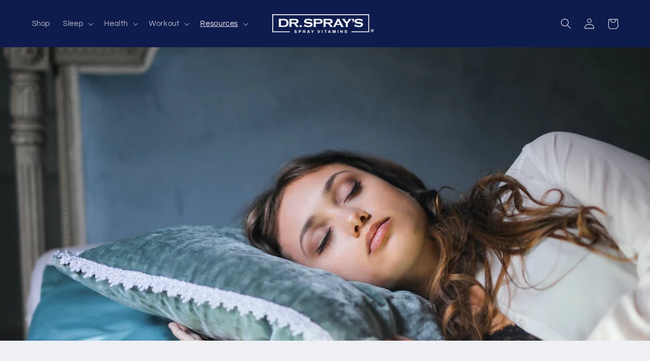

--- FILE ---
content_type: text/html; charset=UTF-8
request_url: https://www.stilyoapps.com/reconvert/reconvert_script_tags.php?shop=dr-sprays.myshopify.com&store_client_id=NzQyODAxNTg3ZjBiMjY3NjY1OGQ0YzBlZjMzMWMwODAuMjBhZjRlY2YwYmQwMDFmMzFjMzk4ZDRiMWNjYTkyZmM%3D
body_size: -2
content:
{"result":"success","security_token":"$2y$10$4xO03WoL5f4JuQ8PR9HtkeCFKWpsl6U8DEy.ABrR\/VPOWCWT96Yl2"}

--- FILE ---
content_type: text/html; charset=UTF-8
request_url: https://www.stilyoapps.com/reconvert/reconvert_script_tags.php?shop=dr-sprays.myshopify.com&store_client_id=NzQyODAxNTg3ZjBiMjY3NjY1OGQ0YzBlZjMzMWMwODAuMjBhZjRlY2YwYmQwMDFmMzFjMzk4ZDRiMWNjYTkyZmM%3D
body_size: -2
content:
{"result":"success","security_token":"$2y$10$u.AjijF4Pn5ef6HxrXwcY.K80c1sK2lXjXf2K3W8RrfEo2O23VI.y"}

--- FILE ---
content_type: text/css
request_url: https://drsprays.com/cdn/shop/t/12/assets/bold-upsell-custom.css?v=150135899998303055901716990259
body_size: -602
content:
/*# sourceMappingURL=/cdn/shop/t/12/assets/bold-upsell-custom.css.map?v=150135899998303055901716990259 */


--- FILE ---
content_type: text/plain
request_url: https://d33a6lvgbd0fej.cloudfront.net/ZHItc3ByYXlzLm15c2hvcGlmeS5jb20=/freegifts_data_1705044371
body_size: 27997
content:
window.fgData={"offers":[],"settings":{"auto_add_gift":true,"compare_gift_price_with_product":"compare_at_price","cal_gift_discount":"compare_at_price","select_one_gift_price":false,"not_show_gift_if_already_on_cart":false,"sync_quantity":false,"manual_input_inventory":false,"using_draft_order":false,"delete_gift_after_turn_off_offer":true,"gift_format":"same_as_original_products","admin_api_access_token":null,"notify_via_email":{"status":false},"barcode":"blank","type_seo":"number_integer","mode_override_checkout":"default"},"appearance":{"gift_slider":{"general":{"gift_popup_title":"Select Your FREE BOGO Product!","add_to_cart_btn_title":"Add to cart","running_text":"","select_gift_btn":"Select variants","show_product_title":true,"show_variant_title":true,"show_pagination":true,"show_gift_for_customer":"by_products","number_product_slider":4},"color":{"gift_slider_title_color":"#121212","product_title_color":"#000000","original_price_color":"#121212","discounted_price_color":"#ea5455","add_to_cart_color":"#FFFFFF","add_to_cart_btn_color":"#4ebcf4"},"others":{"hidden_brand_mark":true,"gift_img_size":"&width=480&height=480"},"disable_slider_checkbox":{"enable":false,"time":10,"text":"Don't show this offer again"}},"gift_icon":{"gift_icon_path":"images\/fg-icons\/fg-icon-red.png","shopify_gift_icon_path":"fg-icon-red.png","product_page":{"gift_icon":{"status":false,"size":"100"},"gift_thumbnail":{"status":false,"size":"100","title":"Free Gift With Purchase:"}},"collection_page":{"status":false,"size":"100"}},"promotion_message":{"show_on_cart_page":false,"text_color":"#ffffff","background_color":"#F72119"},"today_offer":{"widget_icon_path":"images\/widget-icons\/widget-icon-6.png","shopify_widget_icon_path":"widget-icon-6.png","widget_info":{"show_widget":true,"widget_position":"bottom_right","widget_title":"Get Vitamin D3 Free!","widget_subtitle":"Get one D3 spray free with your order of any Dr. Spray's product.","widget_icon_style":"icon_and_title","icon_widget_title":"Free D3 Promo!"},"widget_color":{"header_background_color":"#FFFFFF","body_background_color":"#FFFFFF","widget_title_color":"#5E5873","widget_subtitle_color":"#b9b9c3","offer_title_color":"#82868b","offer_default_color":"#ebe9f1","offer_success_color":"#69CE82"}}},"integration":{"transcy":{"install":false}}};/* END_FG_DATA */ 
 const _0x18b8a3=_0x2f7f;function _0x3e9e(){let $=["?sca_attr_cart","/cart/update","widget_icon_path","url","&width=480&height=480",'\n                <div class="brand-mark" style="display: block!important;\n                                                background: #D9D9D9;\n                                                text-align: center;\n                                                font-size: 11px;\n                                                font-family: Helvetica, Arial, serif;\n                                                padding: 2px;\n                                                color: #5E5873;\n                                                box-sizing: border-box;\n                                                margin: 0 -10px;\n                                                border-bottom-left-radius: 5px;\n                                                border-bottom-right-radius: 5px;">\n                    <span> Powered by\n                    <a target="_blank" style="color: #5E5873;"\n                        href="https://apps.shopify.com/freegifts?utm_source=brandmark&utm_medium=brandmark&utm_campaign=brandmark">\n                        BOGOS: Free Gift &amp; Buy X get Y\n                    </a>\n                    </span>\n                </div>\n            ',"Select variant","parentNode","cart/add","clone_checkout","innerText","filter_option","sca_fg_innerHTML","args","hasDoneProcessCheckout","width","isDelayShowAdded","div","giftsAdded","currency","sub_conditions","number_of_gift_can_receive","160","textContent","prepend",".fg-secomapp-cart-drawer","#fg-gift-items","sca_checkout_form","product_type","/cart/add.js","not_show_gift_if_already_on_cart",'<img src="{{ fg_gift_icon }}" alt="{{ fg_gift_icon_alt }}" class="{{ fg_class_product_or_collection_page }}" />',"sca_locale","widget_title","#sca_fg_cart_message_items_section","TODAY_OFFER_SECTION","Can not fetch all body","block","sca-fg-out-stock","keys","gift_items","Add to cart","Error listening XHR send","focus","condition_result","Select your free gift!","NumberFormat","sca_add_gift","concat","flat","cartItems",'<div class="d-flex product-item">\n                                    <div class="product-content">\n                                        <div class="top-content">\n                                            <a class="gift-original-url" href="/products/{{ fg_product_handle }}" target="_blank">\n                                                <img class="product-item-thumbnail" src="{{ fg_product_img }}" alt="{{ fg_product_img_alt }}">\n                                                <p class="product-title">{{ fg_product_title }}</p>\n                                                <p class="product-title variant-title {{ fg_gifts_check_show_by_variants }}">\n                                                    <span class="selected-variant {{ fg_check_selected_variant }}">\n                                                        {{ fg_variant_title }}\n                                                    </span> \n                                                </p>\n                                            </a>\n                                        </div>\n                                        <div class="d-flex bottom-content">\n                                            <div class="d-flex price-section">\n                                                <span class="original-price transcy-money">\n                                                    <del>{{ fg_original_price }}</del>\n                                                </span>\n                                                <span class="gift-price transcy-money">{{ fg_gift_price }}</span>\n                                            </div>\n                            \n                                            <div class="dropdown {{ fg_gifts_check_show_by_products }}">\n                                                <div class="select">\n                                                    <span class="selected-variant {{ fg_check_selected_variant }}">\n                                                        {{ fg_variant_title }}\n                                                    </span> \n                                                    <i class="fa fa-chevron-left"></i>\n                                                </div>\n                                                <ul class="dropdown-menu">\n                                                    {{ sca_fg_variant_select_section }}\n                                                </ul>\n                                            </div>\n                              \n                                            <button class="btn-add-to-cart" data-offer="{{ fg_product_belongs_to_offer }}"\n                                                data-variant="{{ fg_variant_id }}">\n                                                {{ fg_add_to_cart }}\n                                            </button>\n                                        </div>\n                                    </div>\n                                </div>',"SHOW_GIFT_SLIDER","button.new_checkout_button, input[value='Checkout'], input[value='Checkout'], input[value='Check out']",".sca-fg-icon-success","#sca_fg_gift_thumbnail_section","gift_products","order_created_from","widget_info","disabled","TODAY_OFFER_SECTION_ID","sca_fg_btn_gift_thumbnail_query","Monster Cart","mouseleave","icon",".btn-add-to-cart","push","undefined","variant_title",".product-item-thumbnail","Don't show this offer again","childElementCount","fg-gifts:updated","checkIsBlockCheckout","appearance",".selected-variant","FG_OVERRIDE_XHR_OPEN","application/liquid","#sca_fg_cart_section_gifts_slider","100","createElement","opacity","END_VALIDATE_CHECKOUT","fg-cart:auto-updated","Slide Cart - Heysenior","monster_refresh","ele","secomappGetCartRunning","forEach","SATCB","(Discount)","/cart/add","fgAppearance","indexOf","dataset","sca-today-offer-right","fit-content","HS_SLIDE_CART_CLOSE","#UpcartPopup:has(#CartPopup[class*='styles_active'])","GIFT_ITEM_SECTION","sca-hide","fg-today-offer:success","customize.disable_slider_text","variants_has_gift","cart_attributes","T4SThemeSP","add_to_cart_btn_color","height","maxWidth","customer_tags","specific_link_address","number_gifts_thumbnail","TODAY_OFFER_WIDGET_ID","#82868b","using_draft_order","#sca_fg_cart_message_section","GIFT_SELECT_SECTION","240","drawer-component#Drawer-Cart cart-drawer","fgData","decompressFromBase64","promotion_message","fg-checkout:start","#sca-gift-icon","variantId","fg-app:start","&sca_products_handle=",".freegifts-main-container .glider-prev","auto add all gifts from {","gift_icon_path","en-US","cal_gift_price","formatter","sca-is-visible-fg","&sca_shop_name=","data-fg-checkout-btn","other_products","sca-gift-icon","hidden_brand_mark","/products/","MinimogEvents","fg-messages:render","location","2735298ZVPsrk","compressToEncodedURIComponent","disable_override_xhr","cal_gift_for_other_rules","bogos-gift","thumbnail","style",".sca-fg-tooltip","number_product_slider","type_customer_locations","icartSideCartOpenEvent","product_shopify_id","variant","backgroundColor","className","hasAttribute",'a[href*="/collections/sca_fg"]',"money","Shopify.getCart","GIFT_THUMBNAIL_SECTION","keyup","variant_id",'\n                        <svg id="sca-loader-add" xmlns="http://www.w3.org/2000/svg" x="0px" y="0px"\n                             width="20px" height="20px" viewBox="0 0 50 50" style="enable-background:new 0 0 50 50;"\n                             xml:space="preserve">\n                              <path fill="#FFFFFF"\n                                    d="M43.935,25.145c0-10.318-8.364-18.683-18.683-18.683c-10.318,0-18.683,8.365-18.683,18.683h4.068c0-8.071,6.543-14.615,14.615-14.615c8.072,0,14.615,6.543,14.615,14.615H43.935z">\n                                <animateTransform attributeType="xml" attributeName="transform" type="rotate" from="0 25 25" to="360 25 25" dur="0.6s" repeatCount="indefinite"/>\n                              </path>\n                          </svg>\n                   ',"customer_order_history","#CartPopup .styles_CartPreview__card__KX-WB, #qikify-stickycart-v2-app .qsc2-drawer-wrapper > div:nth-child(2)","price_max","test","sca_fg_title_product_gift_icon_query","clearInterval","fg-gifts:added","sort","type_customer_tags",".gift-original-url","upcartRegisterAddToCart","disableShopify_getCart","SHOPIFY_CART","variants_ids","then","application/json;","sca_handle_checkout",".gift-price","Theme FoxEcom","pageY","offer.offer_title_","add_to_cart_btn_title","#secomapp_freegifts_version",'<div class="slide-container">\n                                    <div class="fg-section-title">\n                                        {{ fg_slider_title }}\n                                    </div>\n                                    <div class="glider-contain">\n                                        <div class="glider" id="fg-gift-items"></div>\n                                        <div>\n                                            <button aria-label="Previous" class="glider-prev nav left-nav btn-nav-slide">❮</button>\n                                        </div>\n                                        <div>\n                                            <button aria-label="Next" class="glider-next nav right-nav btn-nav-slide">❯</button>\n                                        </div>\n                                    </div>\n                                    <div role="tablist" class="dots"></div>\n                                    \n                                    {{ sca_fg_disable_slider_section }}\n                                </div>',"#close-fg-toast","function","send","#sca_fg_section_gifts_popup","set","substring","MinimogTheme","compare_gift_price_with_product","sca_root_checkout","522222qROJNQ","updateCart","-5px","mousemove","PRODUCT_HAS_GIFTS","compressToBase64","SLIDECART_OPEN","customerLocation","renderPromotionMessage",'<li class="variant-item" data-img="{{ fg_variant_img }}" id="{{ fg_variant_id }}" data-original-id="{{ fg_original_variant_id }}" \n                                    data-price="{{ fg_variant_price }}" data-original-price="{{ fg_original_variant_price }}">\n                                    {{ fg_variant_title }}\n                                </li>',"Out of stock","total_spent_on_last_order","src","reduce","customize.gift_slider_title",".product_name, .product-title, .product__title, .product-single__title, .tt-title, .ProductMeta__Title","fgAppearanceTodayOffer","max","partially_paid","Widgets","total_spend_on_order_history","/cart/change","current_product","integration","sca_offers_added","#fg-gift-items .btn-add-to-cart","fetch","CART_AUTO_UPDATED","sca_clone_checkout","call","parseFromString","sca-fg-today-offer-widget-with-title","gifts_valid","XMLHttpRequest","shop",'<div class="slide-container sca-modal-dialog-fg">\n                                        <button class="sca-close-modal-fg btn" aria-label="close modal" data-close>✕</button>\n                                        <div class="fg-section-title">\n                                            {{ fg_slider_title }}\n                                        </div>\n                                        <div class="glider-contain">\n                                            <div class="glider" id="fg-gift-items"></div>\n                                            <div>\n                                                <button aria-label="Previous" class="glider-prev nav left-nav btn-nav-slide">❮</button>\n                                            </div>\n                                            <div>\n                                                <button aria-label="Next" class="glider-next nav right-nav btn-nav-slide">❯</button>\n                                            </div>\n                                        </div>\n                                        <div role="tablist" class="dots"></div>\n                                        \n                                        {{ sca_fg_disable_slider_section }}\n                                    </div>',"value_customer_locations","current_collection","price","fgAppearancePromotionMessage","sca-fg-form-thumbnail-product-page","hasDiscount","length","widget_subtitle",".freegifts-main-container .glider-next","#sca_fg_today_offer_section","auto","email","DISABLE_SLIDER_SECTION","readystatechange","enable_process_offer_loading","START_VALIDATE_CHECKOUT","mode_override_checkout","data-price","rate","#freegifts-main-popup-container [data-close]","variants_quantity","trigger_body","isUpdateCart","scaCustomLoadingCheckout","Sticky Cart - Codeinero","offer_id","title","Add gift to cart successfully!","discounts","classList","split","sca_link_checkout","prepareDataForDisplayWidgetByRule","event add gift to cart from popup","data-original-price","info",".satcb-cs-checkout-btn, .hs-checkout-purchase","disable_async_process_fg","max_gifts_can_get","track","charAt","scaCountRenderEventCheckout","GIFT_THUMBNAIL_ITEMS_SECTION","TODAY_OFFER_WIDGET","{{sca_min_total}}","gift_popup_title","disable_slider_checkbox","dispatchEvent","getToFetch","productsByID","json",'<img id="sca-fg-today-offer-widget-img" src="{{ sca_fg_today_offer_widget }}" alt="fg-widget-today-offer"/>\n                              <span class="sca-fg-title-icon-widget">{{ sca-fg-title-icon-widget-content }}</span>\n                              <span class="sca-fg-count-offers"></span>',"value_customer_tags","data-fg-offer-id","sca-show","selling_plan_allocation","show_on_cart_page","6505525RInyKl","sca-fg-icon-collection-page","fgCallback","RENDER_CART_MESSAGE","sca_process_gifts","open","string","preventDefault","show_product_title","[type='submit'][name='add'], [type='button'][name='add'], [data-add-to-cart], [data-action='add-to-cart']","by_variants","collection_page","freegifts","auto add gift: {",".freegifts-main-container .slide-container #sca-hidden-gift-popup .sca-disable-checkbox","sca_catch","offer_root","/cart","sca_fg_value_checkout",".sca-list-gift-thumbnail","glider-animated","product_narrow","FoxKitV2","rebuy:smartcart.show","reload","customer","Cannot define custom loading with type: ","freegiftProxy","display","POST","floor","#fg-gift-thumbnail-title .glider-prev","#sca_fg_gift_thumbnail_items_section","#7367f0","fg_codes","offers","&#36;","default","sca_update_url",".sca-promotion-glider","getElementById","GIFT_UPDATED","FGSECOMAPP_HIDDEN_GIFT_POPUP","GIFT_SELECT_SECTION_ID","Claim these exclusive offers today","GET","data-img","https://geoip.secomtech.com/?json","#fg-gift-thumbnail-title",".icart-inner .icartContain, .rebuy-cart__flyout-body, #slidecarthq .slidecarthq","top","freegifts-main-popup-container","visibility","not type checkout btn","products","selling_plan",'<div id="sca-hidden-gift-popup">\n                                          <input type="checkbox" id="sca-disable-checkbox" class="sca-disable-checkbox" name="sca-disable-checkbox" />\n                                          <label class="sca-disable-text" for="sca-disable-checkbox">{{ fg_text_disable_slider }}</label>\n                                      </div>',"find","13758192BjOeFa","getAttribute","gifts_id","fg-checkout","original_product_handle","parse","sca_amount_fixed","every","apply","widget_position","boolean","customize.select_variant_button_text","enable_toast_added","getItem","map","?sca_process_gifts","END_PROCESS_CART","join","product_vendors","$$$$",".cc-product-list .product-block, .collection-list.grid .grid__item, .collection-grid.grid .grid__item","discount_type","collections","[data-open]","original_product_shopify_id","and","cal_gift_discount","have_not_got_gift_from_this_offer","60%","100%","6px 0","-sca_clone_freegift","Failed to get customer location","giftsAvailable","#sca-spinner-checkout","type",".sca_handle_button_checkout","sca-promotion-message-layout","arrGiftsData","Rivets Cart","arrGiftsRemove","Slide Cart - qikify","GIFT_THUMBNAIL_ITEMS_SECTION_ID","SLIDECART_CLOSE","sca-fg-toast sca-fg-success","tabindex","fetchCheckoutEvents","enable_check_variants_has_gift","fg_decimal",".sca-fg-notifications","{{sca_min_quantity}}",".satcb-cs .satcb-cs-top-container, #monster-upsell-cart #monster-cart-wrapper div[class*=custom_scrollbar]","#fg-gift-items .dropdown","routes","?sca_add_gift",".sca-promotion-message-layout","gift_settings","do_not_add_freegift_attribute","discounted_price","stopPropagation","toggle","80%","#fg-gift-items .dropdown > .dropdown-menu > li","sca_transcy_locale","sca_fg_form_checkbox_button_query","sca-gift-thumbnail","freegift_attributes","#freegifts-main-popup-container.sca-modal-fg.sca-is-visible-fg","QUERY_SELECTOR",".dots","sca_deplay_cart_msg","gift_icon","icon_and_title","#sca-fg-today-offer-widget","sca_fg_main_promotion_message_query","Cart","quantity","show_pagination","FG_OVERRIDE_FETCH",'<div class="sca-gift-thumbnail-title">{{ fg_gift_thumbnail_title }}</div>\n\n                                      <div class="slide-container" id="fg-gift-thumbnail-title">\n                                          <div class="glider-contain">\n                                              <div class="glider sca-list-gift-thumbnail">\n                                                  {{ sca_fg_gift_thumbnail_items_section }}\n                                              </div>\n                                \n                                              <div class="{{ fg_check_show_narrow }}">\n                                                  <span aria-label="Previous" class="glider-prev nav left-nav btn-nav-slide">\xab</span>\n                                                  <span aria-label="Next" class="glider-next nav right-nav btn-nav-slide">\xbb</span>\n                                              </div>\n                                              <div role="tablist" class="dots-thumbnail"></div>\n                                          </div>\n                                      </div>',"searchParams","GIFT_ICON_SECTION","subscribe","remove","customize.product_page_message","insertBefore","color","time","fg-gifts:show-slider","fg-gift-items","original_variant_shopify_id","getTime","tool","current_variant","querySelectorAll","value","Today offer","3ZvWmcK","UpCart - AfterSell","fg-today-offer:render","get",'<div class="d-flex product-item">\n                                              <a class="gift-original-url" href="/products/{{ fg_product_handle }}" target="_blank">\n                                                  <img class="product-item-thumbnail sca-gift-image" src="{{ fg_product_img }}" alt="{{ fg_product_img_alt }}">\n                                              </a>\n                                          </div>',"} {","start","fg-fetch:override","end","input[value='Check Out'] a.checkout-link","paid","/cart.js?sca_fetch&","stop_offer","some","#sca_fg_today_offer_item_section","size","maxOfferPriority","variants","last_total","fgAppearanceGiftSlider","api","70%","shopify_widget_icon_path","count_down_quantity","FGSECOMAPP","timeoutId","min_amount","sections_cart","add","catch","#sca-fg-today-offer-iframe","entries","belongs_to_offer","/?sections=","arrOfferAdded","handle","replaceAll","max_amount","vendor","end_time","compare_gift_price","sca-today-offer-widget-left","available","cloneNode",".fg-secomapp-handle-add-to-cart","iCart","sca-today-offer-widget-right","is_only","shift","STICKY_CART_OPEN","show_gift_for_customer","number_of_products","fg-app:end","root","arrGiftsAdd","customize.widget_icon_title","padding","data-offer","prototype","change","gift_thumbnail","Rebuy","pageX","offer.cart_message_","appendChild","positions","icon_widget_title","Unicart","6460592AxSGKu","filter",".icartCheckoutBtn, .rebuy-cart__checkout-button, .qsc2-checkout-button, #mu-checkout-button","querySelector","country_code",'<div id="sca-today-offer-wrap">\n                                        <div class="sca-fg-header">\n                                          <div class="sca-fg-header-title">\n                                            <span class="sca-fg-today-offer-title">{{ sca_fg_today_offer_title }}</span>\n                                            <span class="sca-fg-close-today-offer" aria-label="close" data-close>\n                                              <svg xmlns="http://www.w3.org/2000/svg" width="24" height="24" viewBox="0 0 24 24" fill="none" stroke="#5e5873" stroke-width="2" stroke-linecap="round" stroke-linejoin="round">\n                                                <line x1="18" y1="6" x2="6" y2="18"></line>\n                                                <line x1="6" y1="6" x2="18" y2="18"></line>\n                                              </svg>\n                                            </span>\n                                          </div>\n                                          <span class="sca-fg-today-offer-subtitle">{{ sca_fg_today_offer_subtitle }}</span>\n                                        </div>\n                                    \n                                        <div class="sca-fg-body">\n                                          <div class="sca-fg-offers">\n                                    \n                                          </div>\n                                        </div>\n                                        <div class="sca-fg-footer">\n                                          <span class="sca-fg-footer-content">\n                                            Powered by\n                                            <a target="_blank" style="color: #5E5873;" href="https://apps.shopify.com/freegifts?utm_source=todayoffer&utm_medium=todayoffer_brandmark">\n                                              BOGOS\n                                            </a>\n                                          </span>\n                                        </div>\n                                      </div>',"clone_product_handle","original_compare_at_price","parentElement","enable","subscription_products","fgAppearanceGiftIcon","TODAY_OFFER_CHANGE","product_types","fg-checkout:end","is_multiply","click","gifts","#sca-fg-today-offer-iframe .sca-fg-body .sca-fg-offers .sca-fg-offer","left","include","redirected","trim","values","FoxTheme","not have orders and gifts","variant_shopify_id","#sca_fg_disable_slider_section","status","cookie","product_has_icon","SLIDECART_OPENED","includes","sca-d-none","now","addGiftToCart","contains","sca_slidecart_tcc","sections","tags","replace",'</span>\n                </div>\n                  \n                <i id="close-fg-toast">\n                      <svg xmlns="http://www.w3.org/2000/svg" height="1em" viewBox="0 0 384 512">\n                        <path d="M342.6 150.6c12.5-12.5 12.5-32.8 0-45.3s-32.8-12.5-45.3 0L192 210.7 86.6 105.4c-12.5-12.5-32.8-12.5-45.3 0s-12.5 32.8 0 45.3L146.7 256 41.4 361.4c-12.5 12.5-12.5 32.8 0 45.3s32.8 12.5 45.3 0L192 301.3 297.4 406.6c12.5 12.5 32.8 12.5 45.3 0s12.5-32.8 0-45.3L237.3 256 342.6 150.6z"/>\n                      </svg>\n                </i>',"data-template",".fg-secomapp-cart-icon","body","failed to parse cart section ","SLIDECART - HQ","giftsAddedInvalid","#sca-fg-today-offer-widget .sca-fg-count-offers","HS_SLIDE_CART_UPDATE","addEventListener","start_time","SLIDECART_UPDATE","text/html","log","41978439EloHMj","TODAY OFFER","#upCartStickyButton .upcart-sticky-cart-quantity-icon-text","currentTarget","sca_price","hide","compare_at_price","items","application/json","action","active ","auto_add_all_gifts","fetchCart","error","freegifts-main-page-container","number_of_order","gift_slider","sca_add_url","customLoadingCheckout",'a[href*="/products/"]',"removeEventListener",".product-card, #product-grid .grid__item, .product-grid .grid__item, .card-list .card-list__column","active","pubSubEvents","pathname","CART_MSG_SECTION","upcartOnCartOpened","data-sca-fg-today-offer-title-tooltip","fg-cart:end-process","START_PROCESS_CART","CartSlider","cart","flex","USD","href","sync_quantity","stringify","setAttribute",".f\\:featured-collection .f\\:featured-collection-block .f\\:column","readyState","openDrawer","this is others","getCart","today_offer","sca_fg_codes","others","count_down_value","none","target","isReachConditions",'<p class="content-promotion-message">\n                                      {{ fg_cart_message }}\n                                  </p>',"product","message","sca-offer-archived","#sca-fg-today-offer-iframe .sca-fg-body .sca-fg-offers",'<div id="sca-promotion-glider" class="glider sca-promotion-glider">\n                                  {{ sca_fg_cart_message_items_section }}\n                              </div>',".dropdown-menu","openSlider","setItem","free-gift-icon","relative","CUSTOM_EVENTS","startsWith","productsInPage","product_id","#shopify-section-header #cart-icon-bubble, .shopify-section.section-header #cart-icon-bubble","innerHTML","bottom_right","locale",".m-product-form--wrapper","object","offer","scaHandleConfigValue","offer_conditions","number","final_price","initializeForXHR","gift_should_the_same","headers","data-variant","text","closeCart","original_price","fgSettings","financial_status","select_one_gift_price","154151flwrHc","condition_relationship","#sca-gift-thumbnail","d-block","unshift","transcy","product_page","7egozWz","input[name='goto_gc'], button[name='goto_gc'], a[href$='checkout'], form[action='/checkout'] input[type='submit']","toString","cart-drawer .mini-cart__inner .mini-cart__empty, cart-drawer .mini-cart__inner .mini-cart__main","unit","stop_lower_priority","sca-gift-icon-collection-page","format","TODAY_OFFER_ITEM_SECTION","offer_name","slice","customGiftImgSize","STICKY_CART_UPDATE","priority","manual_input_inventory","inventory_management","add_cart_discounts","position","reRenderCartCustom",'\n                        <svg id="sca-loader-success" xmlns="http://www.w3.org/2000/svg" width="20px" height="20px" viewBox="0 0 448 512">\n                            <path fill="#FFFFFF" \n                                d="M438.6 105.4c12.5 12.5 12.5 32.8 0 45.3l-256 256c-12.5 12.5-32.8 12.5-45.3 0l-128-128c-12.5-12.5-12.5-32.8 0-45.3s32.8-12.5 45.3 0L160 338.7 393.4 105.4c12.5-12.5 32.8-12.5 45.3 0z"/>\n                        </svg>\n                        ',"toFixed","div[class*=hs-cart-drawer] .hs-site-cart-popup-layout, #MinimogCartDrawer m-cart-drawer-items, #CartDrawer > .drawer__inner","sections_url"];return(_0x3e9e=function(){return $})()}function _0x2f7f($,x){let t=_0x3e9e();return(_0x2f7f=function($,x){return t[$-=230]})($,x)}if(!function($,x){let t=_0x2f7f,e=$();for(;;)try{let a=parseInt(t(637))/1+parseInt(t(866))/2*(parseInt(t(428))/3)+-parseInt(t(496))/4+-parseInt(t(273))/5+-parseInt(t(810))/6*(-parseInt(t(644))/7)+-parseInt(t(331))/8+parseInt(t(551))/9;if(899389===a)break;e.push(e.shift())}catch(i){e.push(e.shift())}}(_0x3e9e,899389),window[_0x18b8a3(786)]?.[_0x18b8a3(741)]?.[_0x18b8a3(402)]?.[_0x18b8a3(796)]&&"string"==typeof fgGiftIcon&&(window[_0x18b8a3(786)][_0x18b8a3(741)].gift_icon[_0x18b8a3(796)]=fgGiftIcon),window.fgData?.[_0x18b8a3(741)]?.[_0x18b8a3(594)]?.shopify_widget_icon_path&&fgWidgetIconsObj){let $=window[_0x18b8a3(786)][_0x18b8a3(741)][_0x18b8a3(594)][_0x18b8a3(450)];window[_0x18b8a3(786)][_0x18b8a3(741)].today_offer[_0x18b8a3(669)]=fgWidgetIconsObj[$]??$}!function $(){let x=_0x18b8a3;window[x(452)]={},FGSECOMAPP[x(444)]=null,FGSECOMAPP[x(717)]=Object[x(519)](Shopify?.[x(717)]??{}),FGSECOMAPP.offers=[],FGSECOMAPP[x(634)]=window[x(786)]?.settings??{},FGSECOMAPP[x(759)]=window[x(786)]?.[x(741)]??{},FGSECOMAPP.fgIntegration=window.fgData?.integration??{},FGSECOMAPP[x(447)]=FGSECOMAPP[x(759)]?.[x(567)]?.general,FGSECOMAPP[x(507)]=FGSECOMAPP.fgAppearance?.[x(402)],FGSECOMAPP[x(905)]=FGSECOMAPP[x(759)]?.[x(788)],FGSECOMAPP.fgAppearanceTodayOffer=FGSECOMAPP[x(759)]?.today_offer,FGSECOMAPP[x(275)]=[],FGSECOMAPP[x(754)]=!1,FGSECOMAPP[x(462)]=[],FGSECOMAPP[x(257)]=0,FGSECOMAPP[x(740)]=!1,FGSECOMAPP[x(623)]={...Shopify?.[x(623)]},FGSECOMAPP[x(662)]=Shopify?.[x(662)]??void 0,FGSECOMAPP[x(239)]=Shopify?.[x(239)]??void 0,FGSECOMAPP[x(614)]={},FGSECOMAPP.productsByID={},FGSECOMAPP.hasDoneProcessCheckout=!1,FGSECOMAPP[x(455)]={},FGSECOMAPP[x(238)]=!1,FGSECOMAPP[x(845)]={},FGSECOMAPP[x(555)]=Shopify?.sca_fg_price??x(389),FGSECOMAPP[x(333)]=[],FGSECOMAPP[x(612)]={SHOW_GIFT_SLIDER:x(419),PRODUCT_HAS_GIFTS:"fg-gifts:gift-icon",GIFT_UPDATED:x(739),GIFT_ADDED:x(839),CART_AUTO_UPDATED:x(750),START_PROCESS_CART:"fg-cart:start-process",END_PROCESS_CART:x(579),START_VALIDATE_CHECKOUT:x(789),END_VALIDATE_CHECKOUT:x(510),START_RENDER_APP:x(792),END_RENDER_APP:x(480),FG_OVERRIDE_FETCH:x(435),FG_OVERRIDE_XHR_OPEN:"fg-xhr:open",FG_OVERRIDE_XHR_SEND:"fg-xhr:send",RENDER_TODAY_OFFER:x(430),TODAY_OFFER_CHANGE:x(768),RENDER_CART_MESSAGE:x(808)};let t={GIFTS_CART_SECTION_ID:x(745),GIFTS_CART_SECTION:x(856),GIFTS_POPUP_SECTION_ID:x(860),GIFTS_POPUP_SECTION:x(901),GIFT_ITEM_SECTION_ID:"#sca_fg_section_gift_item",GIFT_ITEM_SECTION:x(718),GIFT_SELECT_SECTION_ID:"#sca_fg_variant_select_section",GIFT_SELECT_SECTION:x(875),DISABLE_SLIDER_SECTION_ID:x(523),DISABLE_SLIDER_SECTION:x(329),CART_MSG_SECTION_ID:x(782),CART_MSG_SECTION:x(606),CART_MSG_ITEM_SECTION_ID:x(701),CART_MSG_ITEM_SECTION:x(601),GIFT_THUMBNAIL_SECTION_ID:x(722),GIFT_THUMBNAIL_SECTION:x(410),GIFT_THUMBNAIL_ITEMS_SECTION_ID:x(305),GIFT_THUMBNAIL_ITEMS_SECTION:x(432),GIFT_ICON_SECTION_ID:"#sca_fg_gift_icon_section",GIFT_ICON_SECTION:x(698),TODAY_OFFER_SECTION_ID:x(911),TODAY_OFFER_SECTION:x(501),TODAY_OFFER_ITEM_SECTION_ID:x(442),TODAY_OFFER_ITEM_SECTION:'<div class="sca-fg-offer" data-fg-offer-id="{{ sca_fg_offer_id }}">\n                                          <div class="sca-offer-info">\n                                            <img\n                                              class="sca-img-offer"\n                                              width="50"\n                                              height="50"\n                                              loading="eager"\n                                              src="{{ sca_fg_offer_img }}"\n                                              alt=""\n                                            >                     \n                                             <b class="sca-offer-title" data-sca-fg-today-offer-title-tooltip="{{ sca_fg_offer_title_tooltip }}" style="cursor: default">{{ sca_fg_offer_title }}</b>                                                                             \n                                          </div>\n                                          <span>\n                                              <svg class="sca-fg-icon-success sca-hide sca-fg-icon-success-anim" xmlns="http://www.w3.org/2000/svg" viewBox="0 0 52 52">\n                                                    <circle class="sca-fg-icon-success-circle" cx="26" cy="26" r="25" fill="none"></circle>\n                                                    <path class="sca-fg-icon-success-check" fill="none" d="M14.1 27.2l7.1 7.2 16.7-16.8"></path>\n                                               </svg>\n                                          </span>\n                                        </div>',TODAY_OFFER_WIDGET_ID:"#sca_fg_today_offer_widget",TODAY_OFFER_WIDGET:x(267)},e=()=>{let $=x,t=FGSECOMAPP[$(759)]?.[$(567)],e=t?.others?.[$(805)],a=!C(t)&&void 0!==e&&!e;return a?$(672):""},a=()=>{let $=x,e=FGSECOMAPP.fgAppearance?.gift_slider,a=e?.[$(262)]??{};document[$(499)]($(287))?.checked&&localStorage[$(609)]($(315),""+Date[$(530)]());let i=document[$(499)](t.DISABLE_SLIDER_SECTION_ID)?.[$(617)]??t[$(914)];return a?.[$(505)]?i.replaceAll(/{{\s*fg_text_disable_slider\s*}}/gm,h(b(a[$(631)]??$(737),$(769)))):""},{fetch:i}=window,r=()=>{let $=x;document.querySelector($(855))?.[$(332)]($(538))!==$(334)&&(window[$(892)]=async(...x)=>{let t=$;try{let e=x[0];if(!(e?.[t(528)]("/cart/add")||e?.[t(528)]("/cart/change")||e?.[t(528)](t(668))))return setTimeout(function(){$y()},1e3),await i(...x);{let a=e?.[t(528)](t(758)),r=e?.[t(528)](t(887))||e?.includes(t(668));f(x[1]);let c=200,o=null,s=await i(...x)[t(847)]($=>{let x=t;return(o=$,c=$[x(524)],$.redirected)?$:$[x(266)]()})[t(457)]($=>{console[t(564)]($)});if(document[t(263)](new CustomEvent(FGSECOMAPP[t(612)].FG_OVERRIDE_FETCH,{detail:{args:x,response:o}})),a&&x[1][t(629)]?.[t(714)]&&200!==c){let l=JSON[t(336)](x[1][t(540)])?.id,_=document[t(499)]('.btn-add-to-cart[data-variant="'+l+'"]');_[t(677)]=t(876),_[t(245)][t(532)](t(705))||_[t(245)].add("sca-fg-out-stock"),_[t(726)]=!0,_.style[t(484)]="",_[t(816)].backgroundColor=t(780),document[t(425)](t(732))[t(755)]($=>{let x=t;parseInt($[x(332)](x(630)))===l||$[x(245)][x(532)](x(705))||($[x(726)]=!1,$[x(816)][x(823)]=FGSECOMAPP[x(759)]?.[x(567)]?.[x(417)]?.[x(773)]??x(306))})}if(200!==c&&(a&&x[1][t(629)]?.[t(714)]||r&&x[1][t(629)]?.[t(277)]))return n(s,o);if(Shopify?.[t(253)])return $s([e,...x[t(654)](1)])[t(847)](),n(s,o);if(await $s([e,...x[t(654)](1)]),r&&x[1]?.[t(629)]?.[t(277)])return n(s,o);let g=r?FGSECOMAPP.SHOPIFY_CART??s??{}:s;return await d(x,s,g),n(g,o)}}catch(u){return await i(...x)}})},c=window[x(899)].prototype[x(278)],o=window[x(899)][x(486)][x(859)],s=()=>{let $=x;Shopify?.[$(812)]||(window[$(899)].prototype[$(278)]=function(x,t){let e=$;try{document.dispatchEvent(new CustomEvent(FGSECOMAPP[e(612)].FG_OVERRIDE_XHR_OPEN,{detail:{fgXHR:this}}))}catch(a){console[e(564)]("Error listening XHR open",a)}finally{c[e(339)](this,arguments)}},window[$(899)][$(486)].send=function(x){let t=$;try{document[t(263)](new CustomEvent(FGSECOMAPP[t(612)][t(743)],{detail:{fgXHR:this}}));let{_url:e}=this;(e?.[t(528)](t(758))||e?.includes(t(887))||e?.[t(528)](t(668)))&&this[t(546)](t(915),function(){let $=t;this[$(590)]===XMLHttpRequest.DONE&&200===this[$(524)]&&$s([e,{}])[$(847)]()})}catch(a){console[t(564)](t(709),a)}finally{o[t(895)](this,x)}})};FGSECOMAPP[x(627)]=()=>{let $=x;try{if(Shopify?.[$(844)]||typeof Shopify?.getCart!==$(858))return;Shopify.getCart=async function(x){let t=$;if(!FGSECOMAPP[t(754)]){FGSECOMAPP[t(754)]=!0,await $s([t(828),{}]);let e=await $r("sca_cart_xhr");typeof x===t(858)&&(0>FGSECOMAPP[t(275)][t(760)](x)&&FGSECOMAPP[t(275)][t(733)](x),x(e)),FGSECOMAPP[t(754)]=!1}FGSECOMAPP[t(377)]()},typeof ShopifyAPI!==$(734)&&typeof ShopifyAPI.getCart!==$(734)&&(ShopifyAPI[$(593)]=Shopify?.getCart),typeof Shopify?.[$(448)]!==$(734)&&typeof Shopify?.[$(448)][$(593)]!==$(734)&&(Shopify[$(448)][$(593)]=Shopify?.[$(593)])}catch(t){console[$(564)](t)}};let f=$=>{let t=x;try{let e=$?.[t(540)];e instanceof FormData?FGSECOMAPP[t(455)]={sections:e.get("sections"),sections_url:e.get("sections_url")}:typeof e===t(279)&&(e=JSON.parse(e),FGSECOMAPP[t(455)]={sections:e?.[t(534)],sections_url:e?.[t(666)]})}catch(a){FGSECOMAPP[t(455)]={}}},n=($,t)=>{let e=x;try{let a=Shopify?.fg_fetch_attributes??[e(670),e(366),e(517),"ok"],i=new Response(JSON.stringify($),t);for(let r of a)Object.defineProperty(i,r,{value:t[r]});return i}catch(c){return new Response(JSON[e(587)]($))}},l=async()=>{let $=x;if(Shopify[$(388)])return;let t=[];if(!C(FGSECOMAPP[$(462)]))for(let e of(t[$(733)]("SECOMAPP_FREEGIFT"),FGSECOMAPP[$(462)])){let a=FGSECOMAPP[$(308)][$(330)](x=>x.id===e[$(460)])?.[$(687)]?.[$(777)];C(a)||t[$(733)](a)}if(t.sort(),t[$(646)]()!==FGSECOMAPP?.[$(845)]?.attributes?.[$(397)])try{await i((Shopify?.[$(311)]??$(668))+$(667),{method:$(302),headers:{"X-Requested-With":"XMLHttpRequest","Content-Type":$(848)},body:JSON[$(587)]({attributes:{freegift_attributes:t[$(646)]()}})})}catch(r){console[$(564)]("Update cart.attributes "+r[$(603)])}},d=async($,t,e)=>{let a=x;try{if($[1]?.[a(629)]?.[a(277)])return;let r={},c=Object[a(706)](t[a(534)]??{})?.[a(497)]($=>C(FGSECOMAPP.sections_cart[$]))??[];if(c&&c[a(908)]&&FGSECOMAPP.isUpdateCart&&(r=await i(a(461)+c.join(","))[a(847)]($=>$[a(266)]())),FGSECOMAPP.isUpdateCart=!1,r={...FGSECOMAPP.sections_cart,...r},C(r))return;t[a(534)]={...t[a(534)],...r},C(e)||(e[a(534)]={...t.sections})}catch(o){}};FGSECOMAPP[x(531)]=async($,t,e)=>{let a=x;try{let i=FGSECOMAPP[a(462)][a(330)](x=>e===x[a(460)]?.toString()&&$===x.variantId);i?i[a(407)]+=t:FGSECOMAPP[a(462)][a(641)]({variantId:$,belongs_to_offer:e,quantity:t}),localStorage[a(609)](a(890),LZString[a(871)](JSON[a(587)](FGSECOMAPP[a(462)]))),p("start");let r=await fetch((Shopify?.[a(568)]??a(696))+a(385),{method:a(302),headers:{Accept:a(559),"Content-Type":a(559),sca_add_gift:"1"},body:JSON[a(587)]({quantity:t,id:$})});return await r[a(266)]()}catch(c){return!1}};let _=async($,t,e)=>{let a=x;e=e?.[a(646)]();let i=document.querySelectorAll(a(891));i.forEach(x=>{let t=a;x[t(726)]=!0;let e=x[t(332)]("data-variant")-0;e===$&&(x[t(816)][t(484)]=t(361),x[t(617)]=t(832)),x.style[t(823)]=t(780)});let r=await FGSECOMAPP.addGiftToCart($,t,e);r&&(i[a(755)](x=>{let t=a;x[t(726)]=!0;let e=x[t(332)](t(630))-0;e===$&&(x[t(816)][t(484)]="6px 0",x[t(617)]=t(663)),x[t(816)][t(823)]=""}),$f()),document.dispatchEvent(new CustomEvent(FGSECOMAPP[a(612)].GIFT_ADDED,{detail:{gift:r}}))},g=$=>{let t=x,e=t(362);return!C($)&&(typeof $===t(621)&&($[t(463)]?.[t(528)](e)||$[t(535)]?.includes(t(814))||FGSECOMAPP[t(333)]?.[t(528)]($[t(831)]))||typeof $===t(279)&&$[t(528)](e))},u=$=>{let{selling_plan_allocation:t}=$;return!C(t)&&!C(t?.[x(328)])},p=$=>{let t=x;try{if(!Shopify?.[t(230)])return;let{checkout_btn_query:e}=FGSECOMAPP[t(399)],a=[...e?.[t(423)],...e?.integration,...e?.[t(310)]][t(497)](Boolean).join(",");document[t(425)](a)[t(755)](x=>{let e=t;FGSECOMAPP[e(569)]($,x)[e(847)]()})}catch(i){}},m=async($,t)=>{let e=x;try{if(C($)&&C(t))return;let a={};if(FGSECOMAPP[e(717)]?.[e(497)]($=>g($))?.[e(755)]($=>{let x=e;a[$[x(831)]]=$[x(407)]}),($=$?.filter($=>!C($.variant_id)))?.forEach($=>{let x=e;a[$[x(831)]]=(a[$[x(831)]]??0)+($[x(407)]??1)}),Object.keys(a)?.[e(755)]($=>{a[$]=a[$]>=0?a[$]:0}),C(Object.keys(a)))return;$?.[e(755)]($=>{let x=e,t=FGSECOMAPP[x(462)][x(330)](t=>$[x(241)]?.toString()===t[x(460)]?.toString()&&$[x(831)]===t[x(791)]);t?t[x(407)]+=$[x(407)]:FGSECOMAPP[x(462)][x(641)]({variantId:$[x(831)],belongs_to_offer:$[x(241)]?.[x(646)](),quantity:$[x(407)]})}),localStorage[e(609)](e(890),LZString[e(871)](JSON[e(587)](FGSECOMAPP[e(462)]))),FGSECOMAPP.isUpdateCart=!0,p(e(434)),await fetch((Shopify?.sca_update_url??"/cart/update")+e(346),{method:e(302),headers:{Accept:e(559),"Content-Type":"application/json",sca_process_gifts:"1"},body:JSON.stringify({updates:a,...FGSECOMAPP[e(455)]})})[e(847)](x=>{let a=e;return x.ok&&$[a(908)]&&!t[a(908)]&&$f(),x[a(266)]()})[e(847)]($=>{let x=e;FGSECOMAPP[x(455)]=$[x(534)]}),document[e(263)](new CustomEvent(FGSECOMAPP[e(612)][e(893)],{detail:{arrGiftsAdd:$,arrGiftsRemove:t}})),document.querySelector(e(855))?.getAttribute(e(538))===e(334)&&location[e(297)]()}catch(i){p(e(436)),console[e(564)](i)}},b=($,t)=>{let e=x;try{let a=FGSECOMAPP.fgIntegration?.[e(642)],i=Shopify?.[e(394)]??Shopify?.[e(619)];return a.enable?a?.[i]?.[t]??$:$}catch(r){return $}},h=($,t=!1)=>(""+$).replaceAll(/\$/g,x(t?350:309)),y=()=>{let $=x,i=document.getElementById($(565));if(i){let r=document[$(499)](t.GIFTS_CART_SECTION_ID)?.[$(617)]??t.GIFTS_CART_SECTION;i[$(617)]=r[$(464)](/{{\s*fg_slider_title\s*}}/gm,h(b(FGSECOMAPP[$(447)][$(261)]??$(712),$(880))))[$(464)](/{{\s*sca_fg_disable_slider_section\s*}}/gm,h(e()))}else{let c=localStorage[$(344)]($(315))-0,o=FGSECOMAPP[$(759)]?.[$(567)]?.[$(262)]??{},s=(o?.[$(418)]??0)*6e4,f=!isNaN(c)&&c+s>Date[$(530)]();if(f||(localStorage.removeItem($(315)),!(i=document[$(313)]($(324)))))return;let n=document[$(499)](t.GIFTS_POPUP_SECTION_ID)?.[$(617)]??t.GIFTS_POPUP_SECTION;i[$(617)]=n[$(464)](/{{\s*fg_slider_title\s*}}/gm,h(b(FGSECOMAPP[$(447)].gift_popup_title??$(712),$(880))))[$(464)](/{{\s*sca_fg_disable_slider_section\s*}}/gm,h(a()+" "+e())),i.classList[$(456)]($(800))}},v=($,e)=>{let a=x,i=document[a(499)](t[a(316)])?.innerHTML??t[a(783)];return $[a(345)]($=>i[a(464)](/{{\s*fg_variant_img\s*}}/gm,h(K($[a(815)]??e),!0))[a(464)](/{{\s*fg_variant_id\s*}}/gm,h($[a(522)]))[a(464)](/{{\s*fg_original_variant_id\s*}}/gm,h($[a(421)]))[a(464)](/{{\s*fg_variant_price\s*}}/gm,h(T($)))[a(464)](/{{\s*fg_original_variant_price\s*}}/gm,h(E($)))[a(464)](/{{\s*fg_variant_title\s*}}/gm,h($[a(735)])))[a(348)](" \n")},T=$=>{let t=x;return FGSECOMAPP[t(799)][t(651)]($?.price)},E=$=>{let t=x;return FGSECOMAPP[t(799)][t(651)]($?.[t(798)]??0)},w=($,t)=>C(FGSECOMAPP.productsByID[$])?t??"#":FGSECOMAPP.productsByID[$][x(463)],S=($,t)=>{let e=x;return FGSECOMAPP[e(447)][e(281)]?C(FGSECOMAPP[e(265)][$])?t.replace("\xbb","")[e(536)]("\uD83C\uDF81","")[e(536)](/\(\d*% off\)/,"")[e(536)](e(757),"")??"":FGSECOMAPP[e(265)][$][e(242)]:""},C=$=>{let t=x;if(0===$)return!0;if(typeof $==t(625)||"boolean"==typeof $)return!1;if(typeof $==t(734)||null===$)return!0;if(void 0!==$[t(908)])return 0===$.length;let e=0;for(let a in $)$.hasOwnProperty(a)&&e++;return 0===e},I=$=>{let t=x;try{let e={...FGSECOMAPP[t(623)]},a=e[$];if(a=a?a[t(518)]():null,!C(a)&&a[t(908)]>0)try{return document[t(499)](a),a}catch(i){}return""}catch(r){return""}},A=()=>{let $=x;try{FGSECOMAPP[$(799)]=new Intl[$(713)](Shopify?.[$(699)]??Shopify?.[$(619)],{style:$(686),currency:Shopify?.[$(686)]?.active??$(584)})}catch(t){FGSECOMAPP.formatter=new Intl[$(713)]($(797),{style:$(686),currency:Shopify?.[$(686)]?.[$(573)]??$(584)})}},O=$=>{let t=x;$=$??0;let e=Shopify?.[t(686)]?.[t(234)]??1;return parseFloat(1===parseFloat(e)?$:($*e)?.[t(664)](Shopify?.[t(379)]??2))},k=$=>{let t=x;try{return $[FGSECOMAPP[t(555)]]??$?.[t(626)]??$?.[t(904)]}catch(e){return $?.[t(626)]??$?.[t(904)]}},D=$=>{let t=x;return $[t(497)]($=>void 0===$[t(813)]||!0===$.cal_gift_for_other_rules).reduce(($,x)=>$+x[t(407)]*k(x),0)/100},R=$=>{let t=x;return $[t(497)]($=>void 0===$[t(813)]||$[t(813)])[t(879)](($,x)=>$+x[t(407)],0)},F=($,t,e)=>{let a=x,i=t[a(294)];return e?.[a(475)]===!0?$=$[a(497)]($=>u($)):e?.[a(475)]===!1&&($=$[a(497)]($=>!u($))),C(i)?$:$.filter($=>{let x=a,t=i[0]?.[x(678)]??x(516),e=i.map(t=>{let e=x;switch(t[e(366)]){case e(846):return Object[e(519)](t[e(426)])[e(345)]($=>$[e(822)])[e(716)]()[e(345)]($=>$.id)[e(528)]($[e(831)]);case e(509):return Object.values(t[e(426)])[e(528)]($.product_type);case e(349):return Object.values(t[e(426)])[e(528)]($[e(466)]);case"product_collections":let a=Object[e(706)](t[e(426)]),i=$[e(353)]?.[e(345)]($=>$.id+"")?.filter($=>a.includes($));return!C(i);default:return!1}});return t===x(516)?!e[x(528)](!1):e[x(528)](!1)})},N=($,t)=>{let e=x;return $?.[e(345)]($=>{let x=e;if(typeof $[x(813)]!==x(734)){let a=FGSECOMAPP[x(462)]?.[x(497)](t=>t[x(791)]===$[x(831)]),i=a?.[x(879)](($,t)=>$+t[x(407)],0);if(i===$.quantity){let r=a?.filter(e=>{let a=x;if(e[a(460)]?.toString()===t[a(646)]())return!1;let i=FGSECOMAPP.offers?.[a(330)]($=>$.id?.[a(646)]()===e[a(460)]?.[a(646)]()),r=i[a(387)]??{},c=k($);return r[a(813)]&&c>0})?.[x(879)](($,t)=>$+t[x(407)],0);return{...$,cal_gift_for_other_rules:r>0,quantity:r??0}}return{...$,cal_gift_for_other_rules:!1,quantity:0}}return{...$}})??[]},L=($,t)=>{let e=x,a=FGSECOMAPP[e(634)]?.[e(864)],i=FGSECOMAPP[e(634)]?.[e(697)],r=$,c=r;if(a){r=$.sort(($,x)=>k($)-k(x));let o=t.gift_items[e(345)]($=>$?.compare_gift_price??0);r=r.filter($=>o[e(441)](x=>x<=k($)/100)),c=JSON[e(336)](JSON[e(587)](r));let s=t.giftsAdded[e(840)](($,x)=>x?.[e(468)]-$?.[e(468)])[e(345)]($=>({...$}));c.filter($=>$[e(407)]>0).forEach($=>{let x=e,t=k($)/100;s[x(497)]($=>$.quantity>0)[x(497)]($=>$?.[x(468)]<=t)[x(755)](t=>{let e=x,a=$.quantity-t.quantity;t[e(407)]-=a>=0?t[e(407)]:$[e(407)],$[e(407)]=Math[e(883)](a,0)})}),t[e(543)]=s[e(497)]($=>$.quantity>0),c=c[e(497)]($=>$[e(407)]>0)}r=r[e(497)]($=>$[e(407)]>0);let f=FGSECOMAPP[e(717)].map($=>$[e(615)]),n=t[e(723)]?.[e(345)]($=>$[e(355)]);if(i){let l=n.filter($=>r[e(338)](x=>x[e(615)]!==$));r=l.length?r[e(497)]($=>!l?.[e(528)]($[e(615)])):[]}let d=[];return FGSECOMAPP[e(634)]?.[e(636)]&&(d=FGSECOMAPP[e(717)][e(497)]($=>g($))[e(345)]($=>$.variant_id)),t[e(898)]=JSON[e(336)](JSON.stringify(t[e(723)]))?.[e(497)]($=>{let x=e;return $.variants=$[x(445)][x(497)]($=>!d[x(528)]($[x(522)])),!(i&&f?.[x(528)]($.original_product_shopify_id))&&(a&&($[x(445)]=$.variants[x(497)]($=>{let t=x;return c[t(441)](x=>$[t(468)]<=k(x)/100)})),!C($[x(445)]))}),r},q=($,t,e)=>{let a=x,i=0,r=F(t,$,e[a(687)]?.[a(506)]);r=N(r,$[a(241)]),r=L(r,e);let c=0;return $.unit===a(827)?(c=D(r),e[a(597)]=Math[a(883)]($.min_amount-c,0)):"number_of_products"===$[a(648)]&&(c=R(r),e.count_down_quantity=Math[a(883)]($[a(454)]-c,0)),c>=$[a(454)]&&(null===$.max_amount||c<=$[a(465)])&&(i=e[a(387)][a(688)]*($.is_multiply?Math[a(303)](c/$[a(454)]):1)),i},G=($,t)=>{let e=x,a={},i=[],r=0;return t[e(624)][e(345)](x=>{let a=q(x,$,t);0!==a&&(r=a),i[e(733)](a>0)}),a[e(254)]=r,a[e(711)]=i,a},P=($,t)=>{let e=x,a=!1;return 1===$.length?a=$[0]:2===$[e(908)]&&(t===e(356)&&(a=$[0]&&$[1]),"or"===t&&(a=$[0]||$[1])),a},M=($,t)=>{let e=x,a=$?.[e(345)]($=>$[e(831)]);FGSECOMAPP[e(462)]=FGSECOMAPP[e(462)][e(497)]($=>a?.[e(528)]($[e(791)]));let i=t[e(707)][e(345)]($=>$[e(522)]),r={};t[e(707)][e(497)]($=>r[$[e(522)]]={fg_original_compare_at_price:$[e(503)],fg_original_price:$[e(633)],compare_gift_price:$.compare_gift_price});let c=FGSECOMAPP.arrOfferAdded[e(497)]($=>$.belongs_to_offer?.[e(646)]()===t.id?.[e(646)]())?.map($=>$.variantId),o=$[e(497)]($=>{let x=e;return g($)&&($.cal_gift_for_other_rules=!1),i[x(528)]($.variant_id)&&c[x(528)]($[x(831)])}),s=o[e(345)]($=>{let x=e,a=t[x(387)];$.cal_gift_for_other_rules=a[x(813)],$.belongs_to_offer=t.id?.[x(646)]();let i=FGSECOMAPP[x(462)]?.[x(497)](e=>e[x(460)]?.[x(646)]()!==t.id?.[x(646)]()&&$[x(831)]===e.variantId)?.[x(879)](($,t)=>$+t[x(407)],0);return{...$,quantity:$.quantity-i,...r[$[x(831)]]}});return s[e(497)]($=>{let x=e;return $[x(460)]?.[x(646)]()===t.id?.toString()})},H=$=>{let t=x,e=$.giftsAdded.filter(x=>x[t(460)]?.toString()!==$.id?.[t(646)]())[t(345)]($=>$.product_id);return Object[t(519)]($[t(898)]).filter($=>!e[t(528)]($[t(821)]))},U=($,t)=>{let e=x,a=M($,t);t[e(685)]=a;let i=G($,t),r=P(i.condition_result,t[e(638)]);if(r){let c=a[e(497)]($=>$[e(460)]?.toString()===t.id?.[e(646)]())[e(879)](($,x)=>$+x[e(407)],0);i[e(254)]=i.max_gifts_can_get-c,t[e(685)]=a,t[e(364)]=i.max_gifts_can_get}else t.giftsAdded=a,t[e(364)]=0;return!C(FGSECOMAPP.maxOfferPriority)&&t.priority>FGSECOMAPP[e(444)]&&(r=!1),t.stop_lower_priority&&r?FGSECOMAPP[e(444)]=t[e(657)]:!t[e(649)]||r||C(a)||t[e(657)]!==FGSECOMAPP[e(444)]||(FGSECOMAPP.maxOfferPriority=null),t[e(600)]=r,t},B=$=>{let t=x,e=$+"=",a=document[t(525)].split(";");for(let i=0;i<a[t(908)];i++){let r=a[i];for(;" "===r[t(256)](0);)r=r[t(862)](1);if(0===r.indexOf(e)){let c=r[t(862)](e[t(908)],r[t(908)]);try{return decodeURIComponent(c)}catch(o){return void console[t(564)]("Error decoding cookie:",o)}}}},Y=($,t)=>{let e=x,a=!0,i=!0,r=!0,c=!0;if(!C($[e(687)]?.[e(777)])){let o=B("sca_fg_codes");a=o&&JSON[e(336)](o)[e(528)]($.sub_conditions[e(777)])}if(!C($[e(687)]?.[e(776)])){let{customer_tags:s}=$[e(687)],f=s?.[e(268)]?.[e(441)]($=>t[e(298)].tags?.includes($));i=s?.[e(841)]===e(516)?f:!f}if(!C($[e(687)]?.customer_locations)){let{customer_locations:n}=$.sub_conditions,l=n?.[e(902)]?.[e(528)](FGSECOMAPP[e(873)]);c=n?.[e(819)]==="include"?l:!l}if(!C($.sub_conditions?.[e(833)])){let d=!0,_=$[e(687)].customer_order_history,g=t[e(298)].orders??[];if(_[e(724)]){let u=Date[e(336)](_[e(724)])/1e3;g=g.filter($=>$.created_at>=u&&[e(438),e(884)][e(528)]($[e(635)]))}if(!C(_?.[e(886)])&&(0!==_[e(886)][e(454)]||0!==_[e(886)][e(465)])){let p=_.total_spend_on_order_history[e(454)],m=_.total_spend_on_order_history[e(465)],b=g.reduce(($,x)=>$+x.total_price,0)/100;d&=(b>=p||!p)&&(b<=m||!m)}if(!C(_?.[e(877)])&&(0!==_[e(877)][e(454)]||0!==_[e(877)][e(465)])){let h=(t.customer[e(446)]??0)/100,y=_.total_spent_on_last_order[e(454)],v=_[e(877)][e(465)];d&=g[e(908)]>0&&(h>=y||!y)&&(h<=v||!v)}if(!C(_?.[e(566)])){let T=!(0!==_.number_of_order[e(454)]||0!==_[e(566)][e(465)]),E=g.length,w=_.number_of_order[e(454)],S=_[e(566)][e(465)];d&=T?C(g):(E>=w||!w)&&(E<=S||!S)}if(_?.[e(358)]){let I=t[e(298)][e(285)]??[],A=$[e(707)]?.[e(441)]($=>I[e(528)]($[e(522)]))||$[e(707)]?.[e(441)]($=>I[e(528)]($[e(421)]+"_"+($[e(633)]-$[e(904)])*100)||I[e(528)]($[e(421)]+"_"+($[e(503)]-$[e(904)])*100));d&=!A}r=d}return a&&i&&r&&c},j=($,t,e)=>{let a=x,i=[],r=[],c=[],o=[];for(let s of t){let f=U($,s);if(!f[a(600)]){if(!f.giftsAdded.length)continue;f[a(685)][a(755)]($=>{let x=a;r[x(733)]({variant_id:$.variant_id,quantity:$.quantity,offer_id:s.id})});continue}if(f[a(364)]<0){f.giftsAdded[a(755)]($=>{let x=a;r[x(733)]({variant_id:$[x(831)],quantity:$[x(407)],offer_id:s.id})});continue}if(0===f[a(364)]){f.giftsAdded[a(755)]($=>{let x=a,t=FGSECOMAPP[x(462)][x(330)](t=>s.id?.[x(646)]()===t[x(460)]?.toString()&&$[x(831)]===t[x(791)]);t&&(t[x(407)]=$.quantity)});continue}(s[a(687)]&&Y(s,SECOMAPP)||C(s[a(687)]))&&i[a(733)](s)}if($?.[a(497)]($=>g($))[a(755)]($=>{let x=a,t=0,e=FGSECOMAPP[x(462)]?.[x(497)](t=>$[x(831)]===t.variantId)?.[x(879)](($,t)=>$+t[x(407)],0)??0;e<$[x(407)]&&(t=$[x(407)]-e),C($.belongs_to_offer)&&(t=$[x(407)]),t>0&&r[x(733)]({variant_id:$[x(831)],quantity:t,offer_id:$[x(460)]?.toString()})}),e||C(r)){let n=i.map($=>{let x=a;return{id:$.id,offerName:$.offer_name,offerPriority:$[x(657)],stopLowerPriority:$.stop_lower_priority,gifts:H($),giftsAvailable:$[x(364)],giftsAdded:$[x(685)],isReachConditions:$[x(600)],offer:$}});if(!C(n)){let l={};for(let d of n){let _=W(FGSECOMAPP[a(634)],d);_?.[a(908)]>0?c=c.concat([..._]):d[a(513)].map($=>{let x=a;l[$[x(821)]]={...$,belongs_to_offer:d.id?.[x(646)]()}})}o=Object[a(519)](l)??[]}}return{arrGiftsAdd:c,arrGiftsRemove:r,arrGiftsData:o}},z=($,t)=>{let e=x,a=new Set;return $?.[e(755)]($=>a[e(456)]($[e(241)])),a[e(755)]($=>{let x=e,t=FGSECOMAPP.offers?.[x(330)](t=>t.id?.toString()===$?.[x(646)]());if(C(t)||!t[x(600)]){FGSECOMAPP[x(462)]=FGSECOMAPP[x(462)]?.[x(497)](t=>t[x(460)]?.[x(646)]()!==$?.[x(646)]());return}if(t[x(364)]>=0)return;let a=[],i=FGSECOMAPP[x(462)]?.[x(497)](t=>t[x(460)]?.[x(646)]()===$?.[x(646)]())??[];if(t?.[x(387)]?.auto_add_all_gifts)a=a[x(715)]([...i]),t.giftsAvailable=0;else for(let r of(FGSECOMAPP[x(634)]?.[x(864)]&&!C(t[x(543)])&&t[x(543)].forEach($=>{let e=x,i=FGSECOMAPP[e(462)].find(x=>x.belongs_to_offer?.[e(646)]()===t.id?.[e(646)]()&&$.variant_id===x.variantId);if(C(i))return;let r=i[e(407)]-$[e(407)];t[e(364)]+=$[e(407)],r>0?i[e(407)]=r:(i[e(407)]=0,a.push({...i}))}),i)){if(t[x(364)]>=0)break;t[x(364)]+=r[x(407)],t[x(364)]<=0?a[x(733)]({...r}):(r[x(407)]=t[x(364)],t[x(364)]=0)}a?.[x(755)]($=>{let t=x;FGSECOMAPP[t(462)]=FGSECOMAPP[t(462)]?.[t(497)](x=>$[t(791)]!==x.variantId||$[t(460)]?.[t(646)]()!==x[t(460)]?.toString())})}),t?.[e(497)]($=>{let x=e;return g($)&&($[x(407)]=FGSECOMAPP[x(462)]?.[x(497)](t=>$[x(831)]===t[x(791)])?.[x(879)](($,x)=>$+x.quantity,0)??0),$.quantity>0})??[]},V=async($,t)=>{let e=x,{arrGiftsAdd:a,arrGiftsRemove:i,arrGiftsData:r}=j($,t,!1),c=z(i,$);if(!C(i)){let o=j(c,t,!0);z(o?.[e(371)],$),a=o?.[e(482)],i=i?.[e(715)](o?.[e(371)])??[],r=o?.[e(369)]}return await m(a,i),l()[e(847)](),r},W=($,t)=>{let e=x;try{let a=[],i=t[e(513)],r=i[e(879)](($,x)=>$+x.variants[e(908)],0);if(!$.auto_add_gift||r<=0)return[];let c=t[e(622)]?.[e(387)]?.[e(562)],o=t[e(622)]?.[e(628)]??{};if(o.status&&o.type===e(822)){let s=i[0].variants[0];0===s[e(904)]&&(a.push({variant_id:s[e(522)],quantity:t.giftsAvailable,offer_id:t.id}),console[e(550)]("track variant auto add gift: {"+s[e(522)]+e(433)+s.variant_title+e(433)+t.id+"}"))}else if(c){let f=(t?.giftsAvailable??0)/r;i[e(755)]($=>$[e(445)]?.[e(755)]($=>a[e(733)]({variant_id:$[e(522)],quantity:f,offer_id:t.id}))),console[e(550)](e(795)+t.id+"}")}else if(1===r){let n=i[0].variants[0];0===n.price&&(a[e(733)]({variant_id:n[e(522)],quantity:t[e(364)],offer_id:t.id}),console[e(550)](e(286)+n[e(522)]+e(433)+n[e(735)]+"} {"+t.id+"}"))}return a}catch(l){return console[e(564)](l),[]}},X=$=>"Default Title"===$,K=$=>{let t=x;try{let e=Shopify?.[t(655)]??FGSECOMAPP[t(759)]?.gift_slider?.others?.gift_img_size??t(671),a=new URL($),i=new URLSearchParams(e);return i[t(755)](($,x)=>a.searchParams.set(x,$)),a[t(646)]()}catch(r){return $}},Q=$=>{let e=x,a=$;if(FGSECOMAPP[e(447)][e(478)]===e(283))for(let i of(a=[],$)){let r=i[e(445)];r&&r[e(908)]&&r[e(755)]($=>a[e(733)]({...i,thumbnail:$[e(815)],variants:[$]}))}let c=document[e(313)](e(420));c&&(c[e(617)]=a[e(345)]($=>{let x=e,a=$?.[x(445)][0]??{},i=X(a[x(735)]),r=$[x(445)]?.[x(908)],c=h(S($.original_product_shopify_id,$[x(242)])),o=FGSECOMAPP[x(447)]?.[x(478)]===x(283),s=document[x(499)](t.GIFT_ITEM_SECTION_ID)?.[x(617)]??t[x(766)];return s[x(464)](/{{\s*fg_product_handle\s*}}/gm,h(w($[x(355)],$[x(335)]),!0)).replaceAll(/{{\s*fg_product_img\s*}}/gm,h(K($[x(815)]),!0))[x(464)](/{{\s*fg_product_img_alt\s*}}/gm,c).replaceAll(/{{\s*fg_product_title\s*}}/gm,c)[x(464)](/{{\s*fg_gifts_check_show_by_variants\s*}}/gm,h(o&&FGSECOMAPP[x(447)].show_variant_title?"":"sca-d-none"))[x(464)](/{{\s*fg_gifts_check_show_by_products\s*}}/gm,o?x(529):"")[x(464)](/{{\s*fg_check_selected_variant\s*}}/gm,1===r?x(561)+(i?"sca-d-none":""):"")[x(464)](/{{\s*fg_variant_title\s*}}/gm,h(1!==r?b(FGSECOMAPP[x(447)].select_gift_btn??x(673),x(342)):a[x(735)]))[x(464)](/{{\s*fg_original_price\s*}}/gm,h(E(a)))[x(464)](/{{\s*fg_gift_price\s*}}/gm,h(T(a)))[x(464)](/{{\s*sca_fg_variant_select_section\s*}}/gm,h(v($.variants,$[x(815)]))).replaceAll(/{{\s*fg_product_belongs_to_offer\s*}}/gm,$[x(460)])[x(464)](/{{\s*fg_variant_id\s*}}/gm,h(1===r?a[x(522)]:""))[x(464)](/{{\s*fg_add_to_cart\s*}}/gm,h(b(FGSECOMAPP.fgAppearanceGiftSlider?.[x(854)]??x(708),"customize.add_to_cart_button")))}).join(" \n"),new Glider(document.querySelector(e(693)),{slidesToShow:1,slidesToScroll:1,draggable:!1,dots:FGSECOMAPP[e(447)][e(408)]?e(400):null,arrows:{prev:e(794),next:e(910)},responsive:[{breakpoint:1024,settings:{slidesToShow:FGSECOMAPP[e(447)][e(818)]??4,slidesToScroll:1}},{breakpoint:768,settings:{slidesToShow:3,slidesToScroll:1}},{breakpoint:576,settings:{slidesToShow:2,slidesToScroll:1}}]}),document[e(263)](new CustomEvent(FGSECOMAPP[e(612)][e(719)],{detail:{addGiftToCartFunc:FGSECOMAPP.addGiftToCart,gifts:$6(a)}})))},J=async()=>{let $=x;try{let t=window.fgData?.[$(308)]??[];for(let e in await $2(),FGSECOMAPP[$(265)])C(FGSECOMAPP[$(265)][e]?.id)&&delete FGSECOMAPP[$(265)][e];let a=[];t[$(755)](x=>{let t=$;FGSECOMAPP[t(333)]=FGSECOMAPP.gifts_id.concat(x[t(707)][t(345)]($=>$.variant_shopify_id));try{let e=JSON[t(336)](JSON[t(587)](x));if(x[t(628)][t(524)]){let i=x[t(624)][0][t(294)],r=i[0][t(426)],c=[...e[t(707)]],o=[...e[t(723)]];if(x[t(628)].type===t(822))for(let s in r){let f=r[s]?.[t(822)]??[];for(let n of f){e.offer_conditions[0][t(294)]=[{type:i[0][t(366)],value:{[s]:{...r[s],variant:[{...n}]}}}],e[t(707)]=c[t(497)]($=>$[t(355)]+""===s&&n.id===$[t(421)]),e.gift_products=o[t(497)]($=>$[t(355)]+""===s),e.gift_products[0][t(445)]=[...e[t(707)]];let l=e[t(387)].number_of_gift_can_receive,d=e[t(387)].auto_add_all_gifts;e.gift_settings.auto_add_all_gifts&&(l=e[t(707)].length),1===e[t(707)][t(908)]&&0===e.gift_items[0].price&&(d=!0),a[t(733)](JSON[t(336)](JSON[t(587)]({...e,gift_settings:{...e[t(387)],number_of_gift_can_receive:l,auto_add_all_gifts:d},id:e.id+"_"+r[s][t(463)]+"_"+n.id,offer_root:""+e.id})))}}else if(x.gift_should_the_same[t(366)]===t(602))for(let _ in r){e[t(624)][0][t(294)]=[{type:i[0][t(366)],value:{[_]:r[_]}}],e[t(707)]=c.filter($=>$[t(355)]+""===_),e[t(723)]=o.filter($=>$[t(355)]+""===_);let g=e[t(387)][t(688)],u=e[t(387)][t(562)];e[t(387)][t(562)]&&(g=e.gift_items[t(908)]),1===e[t(707)].length&&0===e.gift_items[0].price&&(u=!0),a[t(733)](JSON[t(336)](JSON[t(587)]({...e,gift_settings:{...e[t(387)],number_of_gift_can_receive:g,auto_add_all_gifts:u},id:e.id+"_"+r[_][t(463)],offer_root:""+e.id})))}}}catch(p){console[t(564)](p)}}),FGSECOMAPP[$(333)]=[...new Set(FGSECOMAPP[$(333)])],t=(t=(t=t?.[$(497)](x=>!x?.gift_should_the_same?.[$(524)])?.concat(a))?.[$(345)](x=>({...x,id:x.id.toString(),offer_root:(x.offer_root??x.id)[$(646)]()})))?.[$(497)](x=>{let t=$;if(!$e(x[t(547)],x[t(467)]))return!1;let e=!C(x.sub_conditions?.customer_order_history||x[t(687)]?.[t(776)]);if(x[t(687)]&&(!Y(x,SECOMAPP)||e&&C(SECOMAPP[t(298)][t(913)])))return!1;let a={...FGSECOMAPP[t(265)]},i=!1;if(FGSECOMAPP[t(634)][t(586)]===t(440)){x[t(707)]=x?.gift_items[t(497)]($=>{let x=t,e=a[$.original_product_shopify_id]??{},i=e?.[x(236)]??{},r=e?.variants?.[x(330)](x=>x.id===$.variant_shopify_id)??{};return i[$[x(421)]]>0||C(r[x(659)])&&r[x(470)]})??[];let r=x[t(707)]?.map($=>$[t(522)]);x.gift_products=x?.[t(723)]?.[t(497)]($=>{let x=t;return $.variants=$?.[x(445)]?.[x(497)]($=>{let t=x;return r?.[t(528)]($[t(522)])}),$?.[x(445)]?.[x(908)]>0}),i=!0}else if(FGSECOMAPP[t(634)][t(658)]){x[t(707)]=x?.[t(707)][t(497)]($=>(a[$[t(821)]]?.variants?.find(x=>x.id===$[t(522)])?.available??!1)||a[$[t(821)]]?.[t(236)]?.[$[t(522)]]>0);let c=x[t(707)]?.[t(345)]($=>$[t(522)]);x.gift_products=x?.gift_products?.filter($=>{let x=t;return $.variants=$?.[x(445)]?.[x(497)]($=>c?.[x(528)]($.variant_shopify_id)),$?.[x(445)]?.[x(908)]>0}),i=!0}return i&&x[t(387)]?.auto_add_all_gifts&&(x[t(387)].number_of_gift_can_receive=x[t(707)]?.[t(908)]),!i||x[t(707)]&&x[t(707)][t(908)]>0});let i=FGSECOMAPP?.[$(634)]?.[$(357)]==="compare_at_price"?$(503):$(633),r=FGSECOMAPP[$(634)]?.[$(864)],c=r===$(557)?$(503):"original_price";return t?.map(x=>{let t=$,e=x.gift_items[t(345)]($=>{let x=t;return $[x(904)]=O($.price),$[x(798)]=O(C($[i])?$?.[x(633)]:$[i]),r&&($.compare_gift_price=O(C($[c])?$?.[x(633)]:$[c])),$[x(355)]});return x[t(723)]=x.gift_products?.[t(497)]($=>{let x=t;return $[x(445)]?.[x(755)]($=>{let t=x;$[t(904)]=O($[t(904)]),$[t(798)]=O(C($[i])?$?.[t(633)]:$[i]),r&&($[t(468)]=O(C($[c])?$?.[t(633)]:$[c]))}),e.includes($[x(355)])}),x[t(624)]?.[t(755)]($=>{let x=t;$[x(648)]===x(827)&&($[x(454)]=O($.min_amount),$[x(465)]=C($[x(465)])?$[x(465)]:O($[x(465)]))}),x})?.sort((x,t)=>x.priority-t[$(657)])}catch(o){return console[$(564)](o),[]}},Z=async()=>{let $=x;try{let t=[];window[$(786)]?.[$(308)]?.forEach(x=>{let e=$,a=[];x[e(723)][e(755)]($=>{let x=e,t=FGSECOMAPP?.fgSettings?.[x(586)]===x(440)?$[x(335)]??null:FGSECOMAPP?.[x(634)]?.manual_input_inventory?$[x(502)]??null:null;C(t)||a[x(733)](t)}),t=[...t,...a]}),await $h(t=(t=[...new Set(t)])[$(497)](x=>C(FGSECOMAPP[$(614)][x]))),Object.values(FGSECOMAPP.productsInPage)?.[$(755)](x=>{let t=$,{info:e}=x;C(e)||C(e?.id)||(FGSECOMAPP[t(265)][e.id]={...e})})}catch(e){console.error(e)}},$$=$=>{let t=x;try{C($)?(FGSECOMAPP[t(462)]=[],localStorage[t(609)](t(890),LZString.compressToBase64(JSON[t(587)](FGSECOMAPP[t(462)])))):FGSECOMAPP[t(462)]=JSON[t(336)](LZString[t(787)](localStorage[t(344)](t(890))))}catch(e){FGSECOMAPP.arrOfferAdded=[],localStorage.setItem(t(890),LZString[t(871)](JSON[t(587)](FGSECOMAPP[t(462)])))}let a={};FGSECOMAPP.offers?.[t(755)]($=>{let x=t;a[$.id]=$?.[x(707)]?.[x(345)]($=>$[x(522)])});let i=Object.keys(a);FGSECOMAPP[t(462)]=FGSECOMAPP[t(462)]?.[t(497)]($=>i?.[t(528)]($[t(460)]?.[t(646)]())&&a[$[t(460)]?.[t(646)]()][t(528)]($[t(791)]));let r={};FGSECOMAPP.arrOfferAdded?.[t(755)]($=>{let x=t,e=r[$[x(460)]+"_"+$[x(791)]]??{};r[$[x(460)]+"_"+$[x(791)]]={...$,belongs_to_offer:$[x(460)]?.toString(),quantity:(e?.[x(407)]??0)+($?.[x(407)]??0)}}),FGSECOMAPP[t(462)]=Object[t(519)](r),localStorage[t(609)](t(890),LZString[t(871)](JSON[t(587)](FGSECOMAPP[t(462)])))},$x=()=>{let $=x;FGSECOMAPP[$(399)]={cart_drawer_query:{tool:[$(692),I("sca_fg_cart_drawer_query")]},cart_icon_query:{default:[$(616)],tool:[$(539),I("sca_fg_cart_icon_query")]},gift_icon_product_query:{default:[$(881)],integration:[".f-product-single__title, .m-product-title"],tool:[".fg-secomapp-product-title",I($(837))]},gift_icon_collection_query:{default:[$(572),$(351)],integration:[".m-product-item, .m-product-list .swiper-slide, .f-grid .f-column",$(589)],tool:[".fg-secomapp-collection-img",I("sca_fg_img_collection_gift_icon_query")]},gift_thumbnail_query:{default:[$(282)],integration:[$(620)],tool:[$(472),I($(728))]},cart_message_query:{default:["#MainContent, #mainContent, #main, .main-content"],integration:[$(322),$(834),$(382),$(665),$(647)],tool:[".fg-secomapp-cart-item-promotion",I($(405))]},checkout_btn_query:{default:["input[name='checkout'], button[name='checkout'], input[name='goto_pp'], button[name='goto_pp']",$(645),$(720),$(437)],integration:[$(498),$(252)],tool:[$(367),I($(395))]}}},$0=async $=>{let t=x;document.dispatchEvent(new CustomEvent(FGSECOMAPP[t(612)].START_RENDER_APP,{detail:{}})),$x(),A(),FGSECOMAPP[t(377)](),(FGSECOMAPP?.fgSettings?.sync_quantity===t(440)||FGSECOMAPP?.[t(634)]?.[t(658)])&&await Z(),FGSECOMAPP[t(308)]=await J(),FGSECOMAPP[t(627)](),r(),s(),$$($);let e=await V($,FGSECOMAPP.offers);await $a(e),$v(),$4(),$3(),$y(),document[t(263)](new CustomEvent(FGSECOMAPP[t(612)].END_RENDER_APP,{detail:{}}))},$t=function(){let $=x,t=document.querySelectorAll($(354)),e=document.querySelectorAll($(235)),i="sca-is-visible-fg",r=document[$(425)]($(891)),c=r[$(908)];for(let o=0;o<c;o++)C(r[o][$(332)]($(630)))&&(r[o][$(726)]=!0,r[o].style[$(823)]=$(780));for(let s of t)s.addEventListener($(512),function(){let x=$,t=this[x(761)].open;document[x(313)](t).classList[x(456)](i)});for(let f of e)f[$(546)]($(512),function(){let x=$;this[x(504)][x(504)][x(245)][x(414)](i),a()});document[$(546)]("click",x=>{let t=$;x[t(599)]===document[t(499)](t(398))&&(document.querySelector(t(398)).classList[t(414)](i),a())}),document.addEventListener($(830),x=>{let t=$;"Escape"===x.key&&document[t(499)]("#freegifts-main-popup-container.sca-modal-fg.sca-is-visible-fg")&&(document[t(499)](t(398))[t(245)][t(414)](i),a())}),document[$(425)]($(383)).forEach(x=>x[$(546)]("click",function(){let x=$;this[x(588)](x(376),1),this[x(710)](),this[x(245)][x(391)]("active"),this[x(499)](".dropdown-menu").classList.toggle(x(640))})),document[$(425)]($(383)).forEach(x=>document[$(546)]($(512),function(t){let e=$,a=x[e(532)](t.target);a||(x.classList[e(414)](e(573)),x.querySelector(e(607))[e(245)][e(414)](e(640))),document[e(425)](".btn-add-to-cart.sca-fg-out-stock")[e(755)]($=>{let x=e;$[x(726)]=!0,$[x(816)][x(823)]=x(780)})})),document[$(425)]($(393))[$(755)](x=>{let t=$;x[t(546)](t(512),function(){let $=t,x=this[$(332)]("id"),e=this.getAttribute($(319)),a=this[$(332)]($(233)),i=this[$(332)]($(250)),r=this[$(332)]("data-original-id"),c=this[$(504)][$(504)][$(504)][$(504)];c[$(499)]($(736)).setAttribute($(878),e);let o=new URL(c[$(499)]($(842))[$(585)]);o[$(411)][$(861)]($(822),r),c[$(499)](".gift-original-url")[$(585)]=o.toString();let s=this[$(504)][$(504)][$(504)];s[$(499)](".original-price del")[$(690)]=i,s.querySelector($(850))[$(690)]=a;let f=s?.[$(499)](".btn-add-to-cart");f.setAttribute($(630),x),f[$(726)]=!1,f[$(816)]="";let n=this[$(504)][$(504)][$(499)]($(742));n[$(245)][$(456)]($(573)),n[$(617)]=this[$(677)]})}),document[$(425)]("#fg-gift-items .btn-add-to-cart").forEach(x=>x[$(546)]("click",async function(){let x=$,t=this[x(332)](x(630))-0,e=this[x(332)](x(485));try{await _(t,1,e);let a=document[x(499)]("#freegifts-main-popup-container.sca-modal-fg.sca-is-visible-fg");a&&(FGSECOMAPP[x(683)]=!0,await new Promise($=>setTimeout($,800)),a[x(245)].remove(i)),window[x(809)][x(585)].includes("/cart")?location[x(297)]():typeof Shopify?.[x(593)]===x(858)&&await Shopify?.getCart(0===FGSECOMAPP[x(275)][x(908)]?function(){}:FGSECOMAPP.fgCallback[0])}catch(r){console[x(564)](r)}}))},$e=($,t)=>{let e=x;if($){let a=new Date,i=a.getTime(),r=new Date($)[e(422)]();if(!t)return i>=r;{let c=new Date(t)[e(422)]();return i>=r&&i<=c}}return!1},$a=async $=>{let t=x;if($&&$.length>0)FGSECOMAPP.isDelayShowAdded?(await new Promise($=>setTimeout($,1500)),FGSECOMAPP[t(683)]=!1,y(),Q($)):(y(),Q($));else{let e=document.getElementById("freegifts-main-page-container");e&&(e.innerHTML="")}$t(),FGSECOMAPP[t(377)](),FGSECOMAPP[t(874)](FGSECOMAPP[t(308)]),$o=[]},$i=async $=>{let t=x;$o=[];let e=new URL(window[t(809)][t(585)]);e[t(411)][t(861)]("sca_fetch_cart",""),i(e[t(646)]())[t(847)]($=>$[t(631)]())[t(847)]($=>{let x=t,e=new DOMParser,a=e[x(896)]($,"text/html"),{cart_drawer_query:i,cart_icon_query:r}=FGSECOMAPP.QUERY_SELECTOR,c=[...i?.tool][x(497)](Boolean).join(","),o=[...r?.tool][x(497)](Boolean).join(","),s=[...r?.[x(310)]].filter(Boolean)[x(348)](","),f=document[x(499)](c),n=!1;f&&(n=!0,f.innerHTML=a[x(499)](c)?.innerHTML??f[x(617)]);let l=document[x(499)](o);l||(l=document.querySelector(s)),l&&(n=!0,l[x(617)]=a[x(499)](o)?.[x(617)]??a.querySelector(s)?.[x(617)]??l[x(617)]),n||console[x(550)](x(703))}),typeof FGSECOMAPP?.[t(662)]===t(858)&&await FGSECOMAPP[t(662)](),document[t(263)](new CustomEvent(FGSECOMAPP.CUSTOM_EVENTS.GIFT_UPDATED,{detail:{}})),p(t(436)),setTimeout(function(){$a($)},800)},$r=async $=>{let t=x,e=await i(t(439)+($??""),{method:"GET",headers:{Accept:t(559),"Content-Type":t(559)}})[t(847)]($=>$[t(266)]()),a=e[t(558)];return FGSECOMAPP[t(845)]=e,FGSECOMAPP[t(717)]=a?.map($=>{let x=t;return{...FGSECOMAPP[x(717)]?.[x(330)](x=>x.id===$.id),...$}})??[],e},$c=async()=>{let $=x,t=FGSECOMAPP[$(845)];try{await i(SECOMAPP.freegiftProxy,{method:"GET",headers:{"Content-Type":"application/liquid"}})[$(847)](async x=>{let e=$,a=await x.json();FGSECOMAPP[e(717)]=a?.[e(582)]?.[e(345)]($=>{let x=e;return{...FGSECOMAPP[x(717)]?.[x(330)](x=>x.id===$.id),...$[x(602)],collections:$[x(353)],tags:$[x(535)]}})??[],FGSECOMAPP[e(845)]=a?.shopify_cart??{},t=FGSECOMAPP[e(845)]})[$(457)](async x=>{let e=$;console[e(564)](e(541)+x[e(603)]),t=await $r()})}catch(e){console.error($(288),e[$(603)]),t=await $r()}return t},$o=[],$s=async $=>{let t=x;try{$o[t(733)]($[0]),document[t(263)](new CustomEvent(FGSECOMAPP[t(612)][t(580)],{detail:{events:$o}})),await $c();let e=await V(FGSECOMAPP.cartItems,FGSECOMAPP[t(308)]);FGSECOMAPP.renderPromotionMessage(FGSECOMAPP[t(308)]);let a=!1;return $[0][t(613)](t(758))&&JSON.stringify($[1].headers??[])[t(528)](t(714))?(console.log(t(249),[...$o]),await $i(e),a=!0):$[0][t(613)](t(668))&&JSON[t(587)]($[1][t(629)]??[])[t(528)]("sca_process_gifts")?(console[t(550)]("event auto process gifts with cart",[...$o]),await $i(e),a=!0):(console.log(t(592),[...$o]),await $a(e)),$5(),a&&(window[t(809)][t(585)].includes(t(290))||document.querySelector(t(855))?.getAttribute(t(538))===t(334))&&($o=[],location[t(297)]()),document[t(263)](new CustomEvent(FGSECOMAPP[t(612)][t(347)],{detail:{events:$o}})),FGSECOMAPP.cartItems}catch(i){console[t(564)](i)}},$f=()=>{let $=x;if(!Shopify?.[$(343)])return;let t=document[$(499)]($(380));if(!t)return;t[$(617)]="";let e=Shopify?.sca_text_notify_success??$(243),a=document[$(747)]("li");a[$(824)]=$(375),a.innerHTML='<div class="sca-fg-column">\n                     <i>\n                         <svg xmlns="http://www.w3.org/2000/svg" height="1em" viewBox="0 0 512 512">\n                             <style>svg{fill:#28c76f}</style>\n                             <path d="M256 512A256 256 0 1 0 256 0a256 256 0 1 0 0 512zM369 209L241 337c-9.4 9.4-24.6 9.4-33.9 0l-64-64c-9.4-9.4-9.4-24.6 0-33.9s24.6-9.4 33.9 0l47 47L335 175c9.4-9.4 24.6-9.4 33.9 0s9.4 24.6 0 33.9z"/>\n                         </svg>\n                     </i>\n                     <span>'+e+$(537),t[$(492)](a),a.timeoutId=setTimeout(()=>$n(a),3e3),document[$(499)]($(857))?.[$(546)]($(512),()=>$n(a))},$n=$=>{let t=x;$[t(245)][t(456)](t(556)),$.timeoutId&&clearTimeout($[t(453)]),setTimeout(()=>$[t(414)](),500)},$l=$=>{let t=x;try{let e=FGSECOMAPP[t(634)]?.[t(232)],a=e===t(237)?$[t(599)]:$[t(554)]??$[t(599)];a?.hasAttribute(t(849))||(a=document.querySelector(t(365))?.[t(674)]);let i=JSON[t(336)](a[t(332)](t(802)));if(a[t(426)]=i?.[t(426)]??"",a[t(617)]=i?.[t(617)]??"",a[t(726)]=!1,a[t(571)](t(512),$d),a.removeAttribute(t(849)),e===t(676)){a.parentNode[t(499)]("[sca_root_checkout]")[t(512)]();return}e===t(237)&&window[t(571)](t(512),$_,!0),a[t(512)]()}catch(r){window[t(809)][t(536)]((Shopify?.[t(384)]?.[t(481)]??"/")+"checkout"),console[t(564)](r.message)}};FGSECOMAPP[x(569)]=async($,t)=>{let e=x;if($===e(434)&&t)t[e(726)]=!0,t[e(588)](e(802),JSON[e(587)]({innerHTML:t[e(617)],value:t[e(426)]})),"function"==typeof FGSECOMAPP?.scaCustomLoadingCheckout?await FGSECOMAPP.scaCustomLoadingCheckout($):(t[e(426)]=Shopify?.[e(291)]??"Loading...",t[e(617)]=Shopify?.[e(679)]??'<div id="sca-spinner-checkout" class="sca-spinner-border" role="status">\n                                <span class="sca-loading">Loading...</span>\n                        </div>');else if($===e(436)&&t){if(typeof FGSECOMAPP?.[e(239)]===e(858))await FGSECOMAPP[e(239)]($);else{let a=JSON[e(336)](t.getAttribute("data-fg-checkout-btn"));t.value=a?.[e(426)]??"",t[e(617)]=a?.[e(617)]??""}t.disabled=!1}else $===e(564)?(typeof FGSECOMAPP?.[e(239)]===e(858)&&await FGSECOMAPP[e(239)]($),window.location[e(536)]((Shopify?.routes?.[e(481)]??"/")+"checkout")):console[e(564)](e(299),$)};let $d=async $=>{let t=x;try{$[t(280)](),$[t(390)](),$.stopImmediatePropagation();let e=FGSECOMAPP.fgSettings?.[t(232)],a=e===t(237)?$[t(599)]:$[t(554)]??$.target,{form:r}=a;if(await FGSECOMAPP[t(569)](t(434),a),document.dispatchEvent(new CustomEvent(FGSECOMAPP.CUSTOM_EVENTS[t(231)],{detail:{}})),FGSECOMAPP[t(740)])return!1;FGSECOMAPP[t(740)]=!0;try{if(!Shopify?.disable_fetch_cart_checkout){let c=new URL(r[t(560)]);c[t(411)].append(t(694),""),await i(c.toString(),{method:"POST",body:new FormData(r)})}}catch(o){console[t(550)](t(326))}if(C(FGSECOMAPP[t(308)])&&C(FGSECOMAPP[t(717)]?.[t(330)]($=>g($))))return console[t(550)](t(521)),$l($),!1;await $c();let s=[...FGSECOMAPP.cartItems],{arrGiftsRemove:f}=j(s,FGSECOMAPP[t(308)],!1);if(await V(s,FGSECOMAPP.offers),f?.[t(908)]>0)location[t(297)]();else try{FGSECOMAPP[t(634)][t(781)]&&!C(FGSECOMAPP[t(717)]?.[t(330)]($=>g($)))?await i(SECOMAPP[t(300)]+t(801)+Shopify?.[t(900)],{method:"GET",headers:{"Content-Type":t(744)}})[t(847)](async $=>{let x=t,e=await $[x(266)](),a=[];Shopify?.add_cart_attributes&&(a=Object.entries(e.cart[0]?.[x(771)])[x(345)](([$,x])=>({key:$,value:x}))),e[x(582)]=(e[x(582)]??[])[x(345)]($=>{let t=x;$[t(602)].collections=$.collections?.[t(345)]($=>({id:$.id})),$[t(602)][t(535)]=$[t(535)];let e=Shopify?.[t(660)]?$[t(602)][t(244)]:[];return{id:$[t(602)].id,variant_id:$.product.variant_id,title:$[t(602)].title,handle:$.product.handle,price:k($[t(602)]),quantity:$[t(602)][t(407)],product_type:$.product[t(695)],vendor:$.product[t(466)],tags:$[t(602)][t(535)],collections:$[t(602)][t(353)],selling_plan_allocation:$[t(602)][t(271)],discounts:e}}),e[x(596)]={arr_offer_added:FGSECOMAPP[x(462)],secomapp:{customer:SECOMAPP?.customer??{},fg_codes:SECOMAPP?.[x(307)]??[],fgSettings:FGSECOMAPP[x(634)]},cookie_fg_code:B(x(595)),shopify_currency:Shopify?.currency,customer_location:FGSECOMAPP.customerLocation,cart_attributes:a},await i(SECOMAPP[x(300)]+"&data_checkout="+LZString[x(811)](e=JSON[x(587)](e)),{method:x(318),headers:{"Content-Type":x(744)}})[x(847)](async $=>{let t=x,e=await $[t(266)]();try{FGSECOMAPP.checkIsBlockCheckout=!1,e[t(247)]&&(window[t(809)].href=e[t(247)].invoice_url)}catch(a){console.error(a)}})}):(console.log("not using draft order"),FGSECOMAPP[t(740)]=!1,$l($))}catch(n){FGSECOMAPP[t(740)]=!1,$l(n)}await FGSECOMAPP[t(569)]("end",a=e===t(237)?$[t(599)]:$[t(554)]??$[t(599)]),document[t(263)](new CustomEvent(FGSECOMAPP.CUSTOM_EVENTS[t(749)],{detail:{status:"done"}}))}catch(l){await FGSECOMAPP[t(569)](t(564)),document[t(263)](new CustomEvent(FGSECOMAPP[t(612)].END_VALIDATE_CHECKOUT,{detail:{status:t(564)}})),console.error(l)}},$_=async $=>{let t=x;$.target?.[t(825)](t(849))&&await $d($)},$8=()=>{let $=x,t=FGSECOMAPP.fgSettings?.[$(232)],{checkout_btn_query:e}=FGSECOMAPP[$(399)],a=[...e?.[$(423)],...e?.integration,...e?.[$(310)]][$(497)](Boolean)[$(348)](",");document.querySelectorAll(a)[$(755)](x=>{let e=$,a=x[e(825)](e(865)),i=x[e(825)](e(894)),r=x[e(825)](e(849));if("clone_checkout"===t){if(a)return;if(!i&&!r){let c=x[e(471)](!0);c.addEventListener("click",$d),c[e(588)]("sca_handle_checkout",""),c[e(588)](e(894),""),x[e(816)][e(301)]=e(598),x[e(816)][e(325)]="hidden",x[e(816)][e(748)]="0",x[e(588)](e(865),""),x.parentNode?.[e(492)](c)}i&&!r&&(x.addEventListener("click",$d),x[e(588)](e(849),""))}else"trigger_body"===t?x[e(588)](e(849),""):r||(x[e(546)]("click",$d),x[e(588)]("sca_handle_checkout",""));FGSECOMAPP[e(681)]=!0}),t===$(237)&&window.addEventListener("click",$_,!0)};FGSECOMAPP[x(377)]=()=>{let $=x;FGSECOMAPP[$(257)]=0;let t=setInterval(()=>{let x=$;$8(),FGSECOMAPP.scaCountRenderEventCheckout++,(FGSECOMAPP[x(257)]>10||FGSECOMAPP[x(681)])&&(FGSECOMAPP[x(257)]=0,clearInterval(t))},400)};let $g=$=>{let t=x;try{let e={},a={},i=FGSECOMAPP[t(308)];if(C($)){$=[],C(Shopify?.[t(888)])||$[t(733)]({...Shopify?.current_product});let r={...Shopify?.[t(803)],...Shopify?.[t(903)]?.products};Object[t(519)](FGSECOMAPP[t(614)])?.[t(497)]($=>!C($[t(251)])&&(C($?.[t(526)])||$?.[t(526)]&&!$?.[t(493)]?.every($=>$?.[t(245)]?.[t(532)](t(650)))))?.[t(755)]($=>{let x=t;r[$[x(251)].id]={...$[x(251)]}}),$=$[t(715)]([...Object.values(r)])}$?.[t(755)]($=>{let x=t,e=FGSECOMAPP.productsInPage[$[x(463)]];FGSECOMAPP[x(614)][$.handle]={...e,info:{...$},product_has_icon:!!C(i)&&void 0}});let c=FGSECOMAPP[t(634)]?.[t(864)];for(let o in i?.[t(755)](x=>{let i=t,r=x[i(624)];if(1===r[i(908)]&&r[0][i(648)]===i(479)&&typeof r[0][i(511)]===i(341)){let o,s=r[0][i(294)];s?.[i(755)](x=>{let t=i;switch(x.type){case t(846):o=Object[t(519)](x[t(426)]);break;case t(509):let e=Object.keys(x[t(426)]);e.length>0&&(o=(void 0===o?$:o)?.[t(497)]($=>e[t(528)]($.type))??[]);break;case t(349):let a=Object[t(706)](x[t(426)]);a[t(908)]>0&&(o=(void 0===o?$:o)?.[t(497)]($=>a[t(528)]($[t(466)]))??[]);break;case"product_collections":let r=Object[t(706)](x.value);r[t(908)]>0&&(o=(void 0===o?$:o)?.[t(497)]($=>{let x=t,e=$.collections?.map($=>$.id+""),a=e?.[x(497)]($=>r[x(528)]($));return!C(a)})??[])}}),o?.forEach($=>{let t=i,r=$[t(463)],o=JSON[t(336)](JSON[t(587)](x.gift_products)),s=FGSECOMAPP[t(614)][r]?.[t(251)]??{};if(FGSECOMAPP.fgSettings?.[t(697)]&&(o=o.filter($=>$[t(355)]!==s?.id)),c&&(o=o.filter($=>{let x=t;return $[x(445)][x(441)]($=>$?.compare_gift_price<=s?.[x(835)]/100)}),C(o)))return;if(e[r]){let f=e[r];o?.[t(755)]($=>{let e=t,a=f[e(330)](x=>x[e(355)]===$[e(355)]);if(C(a)){f[e(733)]({...$,belongs_to_offer:[x[e(289)]]});return}let i=$[e(445)].map($=>$[e(421)]);a[e(460)]?.includes(x[e(289)])||a[e(460)]?.push(x[e(289)]),a[e(445)]=a?.[e(445)]?.[e(497)]($=>!i[e(528)]($.original_variant_shopify_id))??[],a[e(445)]=[...a[e(445)],...$.variants]}),e[r]=f}else e[r]=o?.[t(345)]($=>({...$,belongs_to_offer:[x[t(289)]]}));let n=($[t(445)]??$[t(822)])?.[t(345)]($=>$.id)??[];a[r]={},FGSECOMAPP[t(614)][r]?.[t(251)]?.[t(445)]?.[t(497)]($=>n.includes($.id))?.[t(755)]($=>{let x=t;a[r][$.id]=o[x(497)](t=>{let e=x,a=t.variants;return c&&(a=a[e(497)](x=>x?.compare_gift_price<=$[e(904)]/100)),!C(a)})})})}}),e){let s=FGSECOMAPP[t(614)][o];FGSECOMAPP.productsInPage[o]={...s,gifts_will_receive:[...e[o]],product_has_icon:!0,variants_has_gift:{...a[o]}}}return Object[t(459)](e)?.length?e:{}}catch(f){return console[t(564)](f),null}},$1=$=>{let e=x,a=FGSECOMAPP[e(507)][e(643)]??{};if(!a[e(488)]?.[e(524)])return!1;let i=document[e(499)](t[e(373)])?.[e(617)]??t[e(258)],r=$?.[e(345)]($=>i.replaceAll(/{{\s*fg_product_handle\s*}}/gm,h(w($[e(355)],$[e(335)]),!0))[e(464)](/{{\s*fg_product_img\s*}}/gm,h(K($[e(815)]),!0)).replaceAll(/{{\s*fg_product_img_alt\s*}}/gm,h(S($[e(355)],$[e(242)]))))[e(348)](""),c=document[e(499)](t.GIFT_THUMBNAIL_SECTION_ID)?.[e(617)]??t[e(829)],o=c.replaceAll(/{{\s*fg_gift_thumbnail_title\s*}}/gm,h(b(a[e(488)]?.[e(242)]??"Free Gift",e(415)))).replaceAll(/{{\s*sca_fg_gift_thumbnail_items_section\s*}}/gm,r)[e(464)](/{{\s*fg_check_show_narrow\s*}}/gm,$?.[e(908)]>=4?"":e(529)),{gift_thumbnail_query:s}=FGSECOMAPP[e(399)]??{},f=[...s?.[e(423)]].filter(Boolean)[e(348)](","),n=[...s?.[e(889)],...s?.[e(310)]][e(497)](Boolean)[e(348)](","),l=document[e(499)](f)??document[e(499)](n);if(!l)return;l.parentNode[e(816)][e(682)]=e(360),l.parentNode[e(816)][e(774)]=e(912),l[e(674)]?.[e(824)]?.[e(528)](e(906))||l[e(674)]?.classList?.[e(456)](e(906));let d=l[e(674)].querySelector(e(639));if(d)d[e(617)]=o;else{(d=document[e(747)](e(684)))[e(588)]("id",e(396));let _=new DOMParser()[e(896)](o,e(549));d[e(617)]=_[e(540)][e(617)],l[e(674)][e(416)](d,l)}l.parentNode[e(416)](d,l);let g=document[e(499)](e(321));if(g)switch(a[e(488)]?.[e(443)]){case"32":g.style[e(775)]="50%";break;case"50":g[e(816)][e(775)]=e(359);break;case e(746):g[e(816)][e(775)]=e(449);break;case e(689):g[e(816)][e(775)]=e(392);break;case e(784):g.style[e(775)]="100%";break;default:g.style[e(775)]="60%"}if($?.[e(908)]>=(Shopify?.[e(778)]??4))new Glider(document[e(499)](e(292)),{slidesToShow:(Shopify?.number_gifts_thumbnail??4)-1,slidesToScroll:1,draggable:!0,dots:".dots-thumbnail",arrows:{prev:e(304),next:"#fg-gift-thumbnail-title .glider-next"}});else{g&&(g[e(816)][e(775)]="100%");let u=document.querySelector(".sca-list-gift-thumbnail");u&&(u.style.display=e(583))}return $},$u=()=>{let $=x;if(!(FGSECOMAPP.fgAppearanceGiftIcon[$(643)]??{})[$(402)]?.[$(524)])return!1;let e=document[$(499)](t.GIFT_ICON_SECTION_ID)?.[$(617)]??t[$(412)],a=e[$(464)](/{{\s*fg_gift_icon\s*}}/gm,FGSECOMAPP[$(507)][$(796)])[$(464)](/{{\s*fg_gift_icon_alt\s*}}/gm,$(610))[$(464)](/{{\s*fg_class_product_or_collection_page\s*}}/gm,"sca-gift-icon-img"),{gift_icon_product_query:i}=FGSECOMAPP[$(399)],r=[...i?.[$(423)]][$(497)](Boolean)[$(348)](","),c=[...i?.[$(310)],...i?.integration][$(497)](Boolean).join(","),o=document.querySelector(r)??document.querySelector(c);if(!o)return;o[$(816)].position=$(611),o[$(816)][$(682)]=$(763),o[$(824)]?.[$(528)]("sca-fg-form-icon-product-page")||o.classList?.add("sca-fg-form-icon-product-page");let s=o.querySelector($(790));if(s)s.innerHTML=a;else{(s=document[$(747)]($(684))).setAttribute("id",$(804));let f=new DOMParser()[$(896)](a,$(549));s.innerHTML=f[$(540)].innerHTML,o[$(492)](s)}return FGSECOMAPP.fgAppearanceGiftIcon[$(796)]},$p=()=>{let $=x,t=[],{gift_icon_collection_query:e}=FGSECOMAPP[$(399)],a=[...e?.[$(423)],...e?.[$(889)],...e?.[$(310)]][$(497)](Boolean)[$(348)](",");return document[$(425)](a)[$(755)](x=>{let e=$,a=x[e(499)](e(570)),i=a?.getAttribute("href")?.[e(246)]("/")??[],r=i?.indexOf("products"),c=r>=0?i[r+1]??null:null;if(c=c?.[e(246)]("?")?.[e(476)](),g(c)){x[e(414)]();return}let o=x[e(499)](e(826));if(o){x[e(414)]();return}if(C(c))return;let s=decodeURI(c);C(FGSECOMAPP[e(614)][s]?.[e(251)])&&t[e(733)](s);let f=(FGSECOMAPP[e(614)][s]?.positions??[]).filter($=>!x.isSameNode($));f[e(733)](x),FGSECOMAPP[e(614)][s]={...FGSECOMAPP[e(614)][s],positions:[...f]}}),t},$m=$=>{let e=x;Object[e(706)]($)?.[e(755)]($=>{let x=e,a=FGSECOMAPP[x(614)][$]?.positions??[];if(C(a)||!Array.isArray(a))return;if(!(FGSECOMAPP[x(507)][x(284)]??{})[x(524)])return;let i=document[x(499)](t.GIFT_ICON_SECTION_ID)?.innerHTML??t[x(412)],r=i.replaceAll(/{{\s*fg_gift_icon\s*}}/gm,FGSECOMAPP[x(507)][x(796)])[x(464)](/{{\s*fg_gift_icon_alt\s*}}/gm,x(610))[x(464)](/{{\s*fg_class_product_or_collection_page\s*}}/gm,"sca-gift-icon-collection-img");a.forEach($=>{let t=x;$[t(816)][t(661)]=t(611),$[t(824)]?.[t(528)](t(274))||$[t(245)]?.add(t(274));let e=$[t(499)](".sca-gift-icon-collection-page");if(e)e.innerHTML=r;else{(e=document[t(747)]("div"))[t(588)]("class","sca-gift-icon-collection-page");let a=new DOMParser()[t(896)](r,"text/html");e[t(617)]=a[t(540)][t(617)],$.appendChild(e)}})})},$b=async $=>{let t=x;await i(SECOMAPP.freegiftProxy+t(793)+LZString[t(811)](JSON[t(587)]($)),{method:t(318),headers:{"Content-Type":"application/liquid"}})[t(847)](async $=>{let x=t,e=await $.json(),a=[];e?.[x(327)]?.[x(755)]($=>{let t=x;C($?.[t(327)]?.id)||a[t(733)]({...$.products,collections:$[t(353)],variants_quantity:$.variants_quantity})});let i=$g(a);$m(i)})[t(457)]($=>{console.error($)})},$h=async $=>{let t=x,e=[];for(let[a,i]of $[t(459)]())C(FGSECOMAPP[t(614)][i]?.info)&&e[t(733)](i),20===e[t(908)]&&(await $b([...e]),e=[]),a===$[t(908)]-1&&e.length>0&&(await $b([...e]),e=[])},$y=()=>{let $=$p(),t=$g();$m(t),$h($)[x(847)]()},$4=()=>{let $=x;Shopify?.[$(378)]&&document[$(546)]($(487),function(){let x=$,t=new URL(document.URL),e=parseInt(t.searchParams[x(431)](x(822)));$3(isNaN(e)?void 0:e)})},$3=$=>{let t=x;if(!location[t(585)][t(528)](t(806)))return;document[t(499)]("#sca-gift-icon")?.[t(414)](),document[t(499)](t(639))?.[t(414)]();let e=$g();if(C(e))return;let a=location[t(575)][t(246)]("/"),i=a?.indexOf(t(327)),r=decodeURI(i>=0?a[i+1]??null:null);if(!Object.keys(e)?.[t(528)](r))return;let c=e[r],o=FGSECOMAPP[t(614)][r]?.[t(770)]??{},s=Object[t(706)](o),f=!0;Shopify?.enable_check_variants_has_gift&&(C($)||s[t(528)](""+$)||(f=!1),!C($)||C(Shopify?.[t(888)]?.[t(424)])||s.includes(Shopify?.[t(888)]?.current_variant?.id?.[t(646)]())||(f=!1),c=o[$??Shopify?.current_product?.[t(424)]?.id]??[]),document[t(263)](new CustomEvent(FGSECOMAPP[t(612)][t(870)],{detail:{icon:FGSECOMAPP.fgAppearanceGiftIcon.gift_icon_path,gifts:$6(c),product:{handle:r,variant:$??Shopify?.[t(888)]?.[t(424)]?.id}}})),f&&($1(c),$u(c))};FGSECOMAPP[x(874)]=$=>{let e=x;try{if(!FGSECOMAPP[e(905)][e(272)])return;C($)&&($=[...FGSECOMAPP[e(308)]]);let a=location.href[e(528)](e(290)),i=[];if($?.[e(755)]($=>{let x=e;$[x(600)]||C($[x(788)])||!C(FGSECOMAPP.maxOfferPriority)&&!$[x(600)]&&$[x(657)]>FGSECOMAPP[x(444)]||C(($[x(597)]??0)+($[x(451)]??0))&&/({{sca_min_total}})|({{sca_min_quantity}})/gm[x(836)]($[x(788)])||i[x(733)]({value:b($.promotion_message,x(491)+$[x(289)])[x(464)](x(260),$[x(597)]?.[x(664)](Shopify?.[x(337)]??2))[x(464)](x(381),$[x(451)]),offer_root:$[x(289)]})}),document[e(263)](new CustomEvent(FGSECOMAPP[e(612)][e(276)],{detail:{data:i}})),C(i)){document[e(425)](".sca-promotion-message-layout").forEach($=>$[e(617)]="");return}let r=document[e(499)](t.CART_MSG_ITEM_SECTION_ID)?.[e(617)]??t.CART_MSG_ITEM_SECTION,c=i[e(345)]($=>r[e(464)](/{{\s*fg_cart_message\s*}}/gm,h($[e(426)])))[e(348)](""),o=document[e(499)](t.CART_MSG_SECTION_ID)?.[e(617)]??t[e(576)],s=o[e(464)](/{{\s*sca_fg_cart_message_items_section\s*}}/gm,c),{cart_message_query:f}=FGSECOMAPP.QUERY_SELECTOR,n=document[e(499)]([...f?.[e(310)]][e(497)](Boolean).join(",")),l=document.querySelectorAll([...f?.tool,...f?.[e(889)]].filter(Boolean).join(",")),d=document[e(425)](e(386));C(d)||d[e(755)]($=>$[e(617)]=s),(d=document[e(747)](e(684)))[e(588)]("id","sca-promotion-message-layout"),d[e(245)][e(456)](e(368));let _=new DOMParser()[e(896)](s,e(549));d[e(617)]=_[e(540)][e(617)],C(l)||l?.[e(755)]($=>{let x=e;if($.querySelector(".sca-promotion-message-layout"))return;let t=d[x(471)](!0);$[x(691)](t)}),!n?.[e(499)](e(386))&&(_=new DOMParser().parseFromString(s,"text/html"),d[e(617)]=_[e(540)][e(617)],n&&a&&n.prepend(d));try{document[e(425)](e(312))[e(755)]($=>{let x=new Glider($);(($,x)=>{let t=_0x2f7f,e=$[t(255)][t(738)],a=null,i=1;function r(){a=setTimeout(()=>{i>=e&&(i=0),$.scrollItem(i++)},x)}$[t(753)][t(546)](t(293),function(){window[t(838)](a),r()}),r()})(x,Shopify?.[e(401)]??3e3)})}catch(g){console[e(564)](g)}}catch(u){console.error(u)}};let $2=async()=>{let $=x;try{let t=await i($(320)),e=await t[$(266)]();FGSECOMAPP[$(873)]=e?.[$(500)]}catch(a){console[$(550)]($(363))}},$6=($,t)=>{let e=x;return $?.[e(345)]($=>{let x=e;return{id:$.product_shopify_id,title:S($.original_product_shopify_id,$[x(242)]),handle:$[x(335)],thumbnail:$.thumbnail,belongs_to_offer:$.belongs_to_offer??""+t,variants:$[x(445)][x(345)]($=>{let t=x;return{id:$[t(522)],title:$[t(735)],price:$.price,original_price:$[t(798)],thumbnail:$[t(815)],discount_type:$[t(352)],discount_value:$.discount_value}})}})??[]},$v=()=>{let $=x;if(!FGSECOMAPP[$(882)]?.widget_info?.show_widget||!FGSECOMAPP[$(308)][$(908)])return;let e=document[$(499)]($(404)),a=document[$(499)]($(458));if(!e||!a)return;let i=document[$(499)](t[$(727)])?.[$(617)]??t[$(702)],r=document.querySelector(t.TODAY_OFFER_ITEM_SECTION_ID)?.innerHTML??t[$(652)],c=document.querySelector(t[$(779)])?.[$(617)]??t[$(259)],o={};FGSECOMAPP[$(308)][$(755)]($=>{o[$.offer_root]=$});let s=Object[$(519)](o);s.sort((x,t)=>{let e=$;return new Date(x[e(547)])-new Date(t[e(547)])}),e[$(617)]=c[$(464)](/{{\s*sca_fg_today_offer_widget\s*}}/gm,h(FGSECOMAPP[$(882)].widget_icon_path))[$(464)](/{{\s*sca-fg-title-icon-widget-content\s*}}/gm,h(b(FGSECOMAPP?.fgAppearanceTodayOffer?.[$(725)]?.[$(494)]??$(427),$(483)))),FGSECOMAPP[$(882)]?.[$(725)]?.widget_icon_style===$(403)&&(e[$(245)].add($(897)),document[$(499)]("#sca-fg-today-offer-widget .sca-fg-count-offers")[$(816)].right=$(868)),FGSECOMAPP[$(882)]?.[$(725)]?.widget_icon_style!==$(731)&&FGSECOMAPP[$(882)]?.[$(725)]?.widget_icon_style||(e[$(245)][$(414)]($(897)),document[$(499)]("#sca-fg-today-offer-widget .sca-fg-title-icon-widget")?.classList[$(456)]($(767))),"bottom_left"===FGSECOMAPP[$(882)]?.widget_info[$(340)]&&(e[$(245)][$(456)]($(469)),a[$(245)][$(456)]("sca-today-offer-left")),FGSECOMAPP[$(882)]?.[$(725)][$(340)]===$(618)&&(e.classList.add($(474)),a[$(245)][$(456)]($(762))),a.innerHTML=i.replaceAll(/{{\s*sca_fg_today_offer_title\s*}}/gm,h(b(FGSECOMAPP[$(882)][$(725)][$(700)]??$(552),"customize.widget_title")))[$(464)](/{{\s*sca_fg_today_offer_subtitle\s*}}/gm,h(b(FGSECOMAPP[$(882)][$(725)][$(909)]??$(317),"customize.widget_subtitle"))),document.querySelector($(605)).innerHTML=s[$(345)](x=>r[$(464)](/{{\s*sca_fg_offer_id\s*}}/gm,h(x[$(289)]))[$(464)](/{{\s*sca_fg_offer_title\s*}}/gm,h(b(x[$(653)],$(853)+x.offer_root)))[$(464)](/{{\s*sca_fg_offer_title_tooltip\s*}}/gm,h(b(x[$(653)],$(853)+x.offer_root)))[$(464)](/{{\s*sca_fg_offer_img\s*}}/gm,h(x[$(723)][0].thumbnail,!0)))[$(348)]("\n"),document.querySelector($(544))[$(617)]=s.length[$(646)]();let f=()=>{let x=$,t=document[x(499)](x(458));t?.[x(245)][x(391)](x(270));let e=document.querySelectorAll(x(721));e[x(755)]($=>{let t=x;$.classList[t(391)](t(767))})};document[$(499)](".sca-fg-close-today-offer")[$(546)]($(512),f),document.querySelector("#sca-fg-today-offer-widget")[$(546)]($(512),f),document[$(263)](new CustomEvent(FGSECOMAPP[$(612)].RENDER_TODAY_OFFER,{detail:{todayOffers:s[$(345)](x=>{let t=$,e=fgData.offers[t(330)]($=>$.id.toString()===x[t(289)]);return{id:""+e.id,title:b(x[t(653)],t(853)+x[t(289)]),gifts:$6(e[t(723)],e.id),success:x[t(600)]??!1}})}})),$5();let n=(x,t,e)=>{let a=$,i=document[a(747)]("p");i.className="sca-fg-tooltip",i[a(690)]=x,document[a(540)][a(492)](i),i[a(816)][a(323)]=e+"px",i[a(816)][a(515)]=t+"px",i[a(816)][a(301)]=a(704)},l=()=>{let x=$,t=document[x(499)](x(817));t&&t[x(674)].removeChild(t)},d=x=>{let t=$,e=document[t(499)](t(817));e&&(e[t(816)][t(323)]=x.pageY+"px",e.style[t(515)]=x[t(490)]+5+"px")},_=document.querySelectorAll(".sca-offer-title");_[$(755)](function(x){let t=$;x.addEventListener("mouseenter",function($){let t=_0x2f7f,e=x.getAttribute(t(578));n(e,$[t(490)]+5,$[t(852)]+5)}),x[t(546)](t(730),function(){l()}),x[t(546)](t(869),d)})},$5=()=>{let $=x,t=[...new Set(FGSECOMAPP[$(308)]?.[$(497)](x=>x[$(600)])?.map($=>$.offer_root))];document[$(263)](new CustomEvent(FGSECOMAPP.CUSTOM_EVENTS[$(508)],{detail:{idOffersSuccess:t}}));let e=document[$(425)]($(514));e[$(755)](x=>{let e=$;t.includes(x[e(332)](e(269)))?x[e(245)][e(456)]("sca-offer-archived"):x[e(245)].remove(e(604))})},$7=function(){let $=x;try{document.addEventListener(FGSECOMAPP[$(612)][$(314)],async()=>{let x=$;try{window.unicart&&(unicart.dispatchEvent("Show"),console[x(550)](x(495)))}catch(t){console.error(x(495),t)}try{window[x(248)]&&(await window[x(248)](),console[x(550)]("iCart"))}catch(e){console[x(564)](x(473),e)}try{window[x(489)]?.[x(406)]?.[x(563)]&&window[x(489)][x(406)][x(563)]()}catch(a){console.error(x(489),a)}try{window[x(548)]&&(await $r(x(533)).then($=>{let t=x;window[t(548)]($),window[t(872)]()}),console[x(550)]("SLIDECART - HQ"))}catch(i){console[x(564)](x(542),i)}try{let r=document[x(499)](x(553));window[x(843)]&&(await window[x(843)](),console[x(550)](x(429)),r&&(r[x(617)]=FGSECOMAPP?.[x(845)]?.item_count??0))}catch(c){console[x(564)](x(429),c)}try{window[x(656)]&&(await window[x(656)](),window[x(477)](),console[x(550)](x(372)))}catch(o){console[x(564)](x(372),o)}try{window?.[x(756)]?.[x(885)]?.CartSlider?.[x(608)]&&(await window.SATCB.Widgets[x(581)][x(608)](),console.log(x(240)))}catch(s){console[x(564)](x(240),s)}try{window[x(752)]&&(await window[x(752)](),window.openCart(),console.log(x(729)))}catch(f){console[x(564)](x(729),f)}try{window[x(545)]&&await (window[x(545)](),window.HS_SLIDE_CART_OPEN(),console[x(550)](x(751)))}catch(n){console.error(x(729),n)}try{let l=document[x(499)]("m-cart-drawer"),d=document[x(499)](x(785));window[x(863)]&&l&&(await l?.onCartDrawerUpdate(!window[x(295)]?.[x(907)]),l?.open()),window[x(520)]&&d&&(await d?.[x(867)](),d?.cartDrawer?.[x(591)]())}catch(_){console[x(564)](x(851),_)}try{window.CartJS&&await (CartJS?.[x(593)](),console[x(550)](x(370)))}catch(g){console.error(x(370),g)}try{window[x(772)]?.[x(406)]?.[x(264)]&&await (T4SThemeSP[x(406)][x(264)](),console.log(x(772)))}catch(u){console[x(564)](x(772),u)}}),window.addEventListener($(820),function(){let x=$;FGSECOMAPP[x(874)](),FGSECOMAPP[x(377)]()}),document[$(546)]($(296),()=>{let x=$;FGSECOMAPP[x(874)](),FGSECOMAPP[x(377)]()}),window[$(527)]=function(){let x=$;FGSECOMAPP[x(874)](),FGSECOMAPP[x(377)]()},window[$(577)]=()=>{let x=$;FGSECOMAPP[x(874)](),FGSECOMAPP[x(377)]()},window[$(807)]?.[$(413)]&&window[$(807)].subscribe(window.MinimogTheme?.[$(574)]?.openCartDrawer??"open-cart-drawer",function(){let x=$;FGSECOMAPP[x(874)](),FGSECOMAPP[x(377)]()}),document[$(546)](FGSECOMAPP.CUSTOM_EVENTS[$(719)],()=>{let x=$;try{typeof window.HS_SLIDE_CART_CLOSE===x(858)&&window[x(764)](),typeof window[x(632)]===x(858)&&window.closeCart(),typeof window[x(374)]===x(858)&&window.SLIDECART_CLOSE(),document[x(499)](".satcb-cs-close")?.[x(512)]()}catch(t){console[x(564)](t)}}),document[$(546)](FGSECOMAPP[$(612)][$(409)],x=>{let t=$;try{!Shopify?.disabled_integration_Rebuy&&window[t(489)]?.[t(406)]?.[t(563)]&&window[t(489)][t(406)].fetchCart(),x.detail[t(680)]?.[0]?.[t(528)](t(675))&&!document[t(499)](t(765))&&window[t(843)]&&window[t(843)]()}catch(e){console[t(564)](e)}})}catch(t){console[$(564)](t)}};$0(FGSECOMAPP[x(717)])[x(847)](()=>{$7()})}();